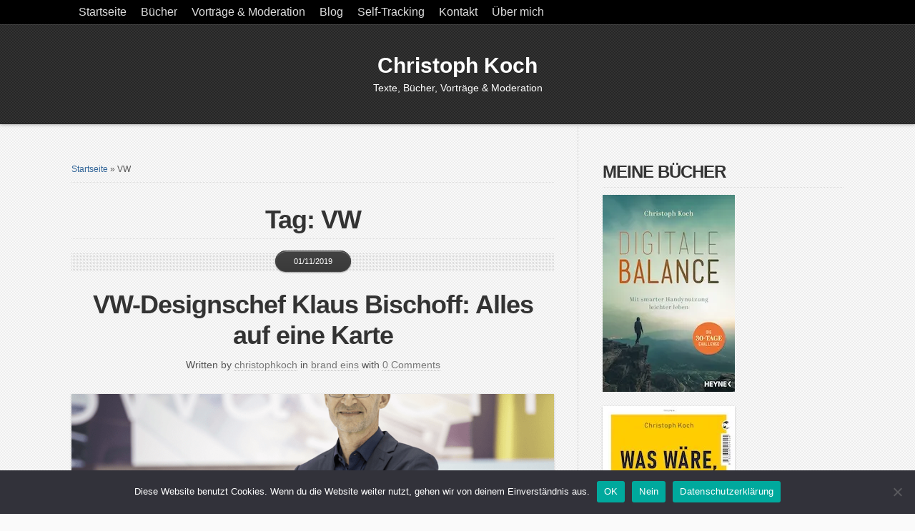

--- FILE ---
content_type: text/html; charset=UTF-8
request_url: https://www.christoph-koch.net/Dossier/vw/
body_size: 57643
content:
<!DOCTYPE html PUBLIC "-//W3C//DTD XHTML 1.0 Transitional//EN" "http://www.w3.org/TR/xhtml1/DTD/xhtml1-transitional.dtd">

<html xmlns="http://www.w3.org/1999/xhtml" lang="de">

<head profile="http://gmpg.org/xfn/11">

<meta http-equiv="X-UA-Compatible" content="IE=edge" />

<meta http-equiv="Content-Type" content="text/html; charset=UTF-8" />

<title>VW Archive &#187; Christoph Koch  : Christoph Koch</title>

<link rel="stylesheet" href="https://www.christoph-koch.net/wp-content/themes/wp-blossom5.7/style.css" type="text/css" media="screen" />

<link rel="stylesheet" href="https://www.christoph-koch.net/wp-content/themes/wp-blossom5.7/style-font.css" type="text/css" media="screen" />

	<!-- Responsive Design Resources -->
	<link rel="stylesheet" href="https://www.christoph-koch.net/wp-content/themes/wp-blossom5.7/style-responsive.css" type="text/css" media="screen" />
	<meta name="viewport" content="width=device-width,initial-scale=1" />

<link rel="pingback" href="https://www.christoph-koch.net/xmlrpc.php" />

<meta name='robots' content='index, follow, max-image-preview:large, max-snippet:-1, max-video-preview:-1' />

	<!-- This site is optimized with the Yoast SEO plugin v26.7 - https://yoast.com/wordpress/plugins/seo/ -->
	<link rel="canonical" href="https://www.christoph-koch.net/Dossier/vw/" />
	<meta property="og:locale" content="de_DE" />
	<meta property="og:type" content="article" />
	<meta property="og:title" content="VW Archive &#187; Christoph Koch" />
	<meta property="og:url" content="https://www.christoph-koch.net/Dossier/vw/" />
	<meta property="og:site_name" content="Christoph Koch" />
	<meta property="og:image" content="https://i0.wp.com/www.christoph-koch.net/blog/wp-content/uploads/2013/08/christoph_koch_logo_700_grau1.jpg?fit=700%2C146&ssl=1" />
	<meta property="og:image:width" content="700" />
	<meta property="og:image:height" content="146" />
	<meta property="og:image:type" content="image/jpeg" />
	<meta name="twitter:card" content="summary_large_image" />
	<script data-jetpack-boost="ignore" type="application/ld+json" class="yoast-schema-graph">{"@context":"https://schema.org","@graph":[{"@type":"CollectionPage","@id":"https://www.christoph-koch.net/Dossier/vw/","url":"https://www.christoph-koch.net/Dossier/vw/","name":"VW Archive &#187; Christoph Koch","isPartOf":{"@id":"https://www.christoph-koch.net/#website"},"primaryImageOfPage":{"@id":"https://www.christoph-koch.net/Dossier/vw/#primaryimage"},"image":{"@id":"https://www.christoph-koch.net/Dossier/vw/#primaryimage"},"thumbnailUrl":"https://i0.wp.com/www.christoph-koch.net/blog/wp-content/uploads/2019/11/volkswagen-klaus-bischoff.png?fit=780%2C523&ssl=1","breadcrumb":{"@id":"https://www.christoph-koch.net/Dossier/vw/#breadcrumb"},"inLanguage":"de"},{"@type":"ImageObject","inLanguage":"de","@id":"https://www.christoph-koch.net/Dossier/vw/#primaryimage","url":"https://i0.wp.com/www.christoph-koch.net/blog/wp-content/uploads/2019/11/volkswagen-klaus-bischoff.png?fit=780%2C523&ssl=1","contentUrl":"https://i0.wp.com/www.christoph-koch.net/blog/wp-content/uploads/2019/11/volkswagen-klaus-bischoff.png?fit=780%2C523&ssl=1","width":780,"height":523},{"@type":"BreadcrumbList","@id":"https://www.christoph-koch.net/Dossier/vw/#breadcrumb","itemListElement":[{"@type":"ListItem","position":1,"name":"Startseite","item":"https://www.christoph-koch.net/"},{"@type":"ListItem","position":2,"name":"VW"}]},{"@type":"WebSite","@id":"https://www.christoph-koch.net/#website","url":"https://www.christoph-koch.net/","name":"Christoph Koch","description":"Texte, Bücher, Vorträge &amp; Moderation","publisher":{"@id":"https://www.christoph-koch.net/#/schema/person/be9d2f12bff233311d80acd7777a6d33"},"potentialAction":[{"@type":"SearchAction","target":{"@type":"EntryPoint","urlTemplate":"https://www.christoph-koch.net/?s={search_term_string}"},"query-input":{"@type":"PropertyValueSpecification","valueRequired":true,"valueName":"search_term_string"}}],"inLanguage":"de"},{"@type":["Person","Organization"],"@id":"https://www.christoph-koch.net/#/schema/person/be9d2f12bff233311d80acd7777a6d33","name":"Christoph Koch","logo":{"@id":"https://www.christoph-koch.net/#/schema/person/image/"},"sameAs":["https://www.christoph-koch.net"]}]}</script>
	<!-- / Yoast SEO plugin. -->


<link rel='dns-prefetch' href='//stats.wp.com' />
<link rel='preconnect' href='//i0.wp.com' />
<link rel='preconnect' href='//c0.wp.com' />
<link rel="alternate" type="application/rss+xml" title="Christoph Koch &raquo; Feed" href="https://www.christoph-koch.net/feed/" />
<link rel="alternate" type="application/rss+xml" title="Christoph Koch &raquo; Kommentar-Feed" href="https://www.christoph-koch.net/comments/feed/" />
<link rel="alternate" type="application/rss+xml" title="Christoph Koch &raquo; VW Schlagwort-Feed" href="https://www.christoph-koch.net/Dossier/vw/feed/" />
<link rel='stylesheet' id='all-css-e1973168d5faa51d4053b6d599816949' href='https://www.christoph-koch.net/wp-content/boost-cache/static/303c609498.min.css' type='text/css' media='all' />
<style id='wp-img-auto-sizes-contain-inline-css'>
img:is([sizes=auto i],[sizes^="auto," i]){contain-intrinsic-size:3000px 1500px}
/*# sourceURL=wp-img-auto-sizes-contain-inline-css */
</style>
<style id='wp-emoji-styles-inline-css'>

	img.wp-smiley, img.emoji {
		display: inline !important;
		border: none !important;
		box-shadow: none !important;
		height: 1em !important;
		width: 1em !important;
		margin: 0 0.07em !important;
		vertical-align: -0.1em !important;
		background: none !important;
		padding: 0 !important;
	}
/*# sourceURL=wp-emoji-styles-inline-css */
</style>
<style id='wp-block-library-inline-css'>
:root{--wp-block-synced-color:#7a00df;--wp-block-synced-color--rgb:122,0,223;--wp-bound-block-color:var(--wp-block-synced-color);--wp-editor-canvas-background:#ddd;--wp-admin-theme-color:#007cba;--wp-admin-theme-color--rgb:0,124,186;--wp-admin-theme-color-darker-10:#006ba1;--wp-admin-theme-color-darker-10--rgb:0,107,160.5;--wp-admin-theme-color-darker-20:#005a87;--wp-admin-theme-color-darker-20--rgb:0,90,135;--wp-admin-border-width-focus:2px}@media (min-resolution:192dpi){:root{--wp-admin-border-width-focus:1.5px}}.wp-element-button{cursor:pointer}:root .has-very-light-gray-background-color{background-color:#eee}:root .has-very-dark-gray-background-color{background-color:#313131}:root .has-very-light-gray-color{color:#eee}:root .has-very-dark-gray-color{color:#313131}:root .has-vivid-green-cyan-to-vivid-cyan-blue-gradient-background{background:linear-gradient(135deg,#00d084,#0693e3)}:root .has-purple-crush-gradient-background{background:linear-gradient(135deg,#34e2e4,#4721fb 50%,#ab1dfe)}:root .has-hazy-dawn-gradient-background{background:linear-gradient(135deg,#faaca8,#dad0ec)}:root .has-subdued-olive-gradient-background{background:linear-gradient(135deg,#fafae1,#67a671)}:root .has-atomic-cream-gradient-background{background:linear-gradient(135deg,#fdd79a,#004a59)}:root .has-nightshade-gradient-background{background:linear-gradient(135deg,#330968,#31cdcf)}:root .has-midnight-gradient-background{background:linear-gradient(135deg,#020381,#2874fc)}:root{--wp--preset--font-size--normal:16px;--wp--preset--font-size--huge:42px}.has-regular-font-size{font-size:1em}.has-larger-font-size{font-size:2.625em}.has-normal-font-size{font-size:var(--wp--preset--font-size--normal)}.has-huge-font-size{font-size:var(--wp--preset--font-size--huge)}.has-text-align-center{text-align:center}.has-text-align-left{text-align:left}.has-text-align-right{text-align:right}.has-fit-text{white-space:nowrap!important}#end-resizable-editor-section{display:none}.aligncenter{clear:both}.items-justified-left{justify-content:flex-start}.items-justified-center{justify-content:center}.items-justified-right{justify-content:flex-end}.items-justified-space-between{justify-content:space-between}.screen-reader-text{border:0;clip-path:inset(50%);height:1px;margin:-1px;overflow:hidden;padding:0;position:absolute;width:1px;word-wrap:normal!important}.screen-reader-text:focus{background-color:#ddd;clip-path:none;color:#444;display:block;font-size:1em;height:auto;left:5px;line-height:normal;padding:15px 23px 14px;text-decoration:none;top:5px;width:auto;z-index:100000}html :where(.has-border-color){border-style:solid}html :where([style*=border-top-color]){border-top-style:solid}html :where([style*=border-right-color]){border-right-style:solid}html :where([style*=border-bottom-color]){border-bottom-style:solid}html :where([style*=border-left-color]){border-left-style:solid}html :where([style*=border-width]){border-style:solid}html :where([style*=border-top-width]){border-top-style:solid}html :where([style*=border-right-width]){border-right-style:solid}html :where([style*=border-bottom-width]){border-bottom-style:solid}html :where([style*=border-left-width]){border-left-style:solid}html :where(img[class*=wp-image-]){height:auto;max-width:100%}:where(figure){margin:0 0 1em}html :where(.is-position-sticky){--wp-admin--admin-bar--position-offset:var(--wp-admin--admin-bar--height,0px)}@media screen and (max-width:600px){html :where(.is-position-sticky){--wp-admin--admin-bar--position-offset:0px}}

/*# sourceURL=wp-block-library-inline-css */
</style><style id='wp-block-heading-inline-css'>
h1:where(.wp-block-heading).has-background,h2:where(.wp-block-heading).has-background,h3:where(.wp-block-heading).has-background,h4:where(.wp-block-heading).has-background,h5:where(.wp-block-heading).has-background,h6:where(.wp-block-heading).has-background{padding:1.25em 2.375em}h1.has-text-align-left[style*=writing-mode]:where([style*=vertical-lr]),h1.has-text-align-right[style*=writing-mode]:where([style*=vertical-rl]),h2.has-text-align-left[style*=writing-mode]:where([style*=vertical-lr]),h2.has-text-align-right[style*=writing-mode]:where([style*=vertical-rl]),h3.has-text-align-left[style*=writing-mode]:where([style*=vertical-lr]),h3.has-text-align-right[style*=writing-mode]:where([style*=vertical-rl]),h4.has-text-align-left[style*=writing-mode]:where([style*=vertical-lr]),h4.has-text-align-right[style*=writing-mode]:where([style*=vertical-rl]),h5.has-text-align-left[style*=writing-mode]:where([style*=vertical-lr]),h5.has-text-align-right[style*=writing-mode]:where([style*=vertical-rl]),h6.has-text-align-left[style*=writing-mode]:where([style*=vertical-lr]),h6.has-text-align-right[style*=writing-mode]:where([style*=vertical-rl]){rotate:180deg}
/*# sourceURL=https://www.christoph-koch.net/wp-includes/blocks/heading/style.min.css */
</style>
<style id='wp-block-paragraph-inline-css'>
.is-small-text{font-size:.875em}.is-regular-text{font-size:1em}.is-large-text{font-size:2.25em}.is-larger-text{font-size:3em}.has-drop-cap:not(:focus):first-letter{float:left;font-size:8.4em;font-style:normal;font-weight:100;line-height:.68;margin:.05em .1em 0 0;text-transform:uppercase}body.rtl .has-drop-cap:not(:focus):first-letter{float:none;margin-left:.1em}p.has-drop-cap.has-background{overflow:hidden}:root :where(p.has-background){padding:1.25em 2.375em}:where(p.has-text-color:not(.has-link-color)) a{color:inherit}p.has-text-align-left[style*="writing-mode:vertical-lr"],p.has-text-align-right[style*="writing-mode:vertical-rl"]{rotate:180deg}
/*# sourceURL=https://www.christoph-koch.net/wp-includes/blocks/paragraph/style.min.css */
</style>
<style id='global-styles-inline-css'>
:root{--wp--preset--aspect-ratio--square: 1;--wp--preset--aspect-ratio--4-3: 4/3;--wp--preset--aspect-ratio--3-4: 3/4;--wp--preset--aspect-ratio--3-2: 3/2;--wp--preset--aspect-ratio--2-3: 2/3;--wp--preset--aspect-ratio--16-9: 16/9;--wp--preset--aspect-ratio--9-16: 9/16;--wp--preset--color--black: #000000;--wp--preset--color--cyan-bluish-gray: #abb8c3;--wp--preset--color--white: #ffffff;--wp--preset--color--pale-pink: #f78da7;--wp--preset--color--vivid-red: #cf2e2e;--wp--preset--color--luminous-vivid-orange: #ff6900;--wp--preset--color--luminous-vivid-amber: #fcb900;--wp--preset--color--light-green-cyan: #7bdcb5;--wp--preset--color--vivid-green-cyan: #00d084;--wp--preset--color--pale-cyan-blue: #8ed1fc;--wp--preset--color--vivid-cyan-blue: #0693e3;--wp--preset--color--vivid-purple: #9b51e0;--wp--preset--gradient--vivid-cyan-blue-to-vivid-purple: linear-gradient(135deg,rgb(6,147,227) 0%,rgb(155,81,224) 100%);--wp--preset--gradient--light-green-cyan-to-vivid-green-cyan: linear-gradient(135deg,rgb(122,220,180) 0%,rgb(0,208,130) 100%);--wp--preset--gradient--luminous-vivid-amber-to-luminous-vivid-orange: linear-gradient(135deg,rgb(252,185,0) 0%,rgb(255,105,0) 100%);--wp--preset--gradient--luminous-vivid-orange-to-vivid-red: linear-gradient(135deg,rgb(255,105,0) 0%,rgb(207,46,46) 100%);--wp--preset--gradient--very-light-gray-to-cyan-bluish-gray: linear-gradient(135deg,rgb(238,238,238) 0%,rgb(169,184,195) 100%);--wp--preset--gradient--cool-to-warm-spectrum: linear-gradient(135deg,rgb(74,234,220) 0%,rgb(151,120,209) 20%,rgb(207,42,186) 40%,rgb(238,44,130) 60%,rgb(251,105,98) 80%,rgb(254,248,76) 100%);--wp--preset--gradient--blush-light-purple: linear-gradient(135deg,rgb(255,206,236) 0%,rgb(152,150,240) 100%);--wp--preset--gradient--blush-bordeaux: linear-gradient(135deg,rgb(254,205,165) 0%,rgb(254,45,45) 50%,rgb(107,0,62) 100%);--wp--preset--gradient--luminous-dusk: linear-gradient(135deg,rgb(255,203,112) 0%,rgb(199,81,192) 50%,rgb(65,88,208) 100%);--wp--preset--gradient--pale-ocean: linear-gradient(135deg,rgb(255,245,203) 0%,rgb(182,227,212) 50%,rgb(51,167,181) 100%);--wp--preset--gradient--electric-grass: linear-gradient(135deg,rgb(202,248,128) 0%,rgb(113,206,126) 100%);--wp--preset--gradient--midnight: linear-gradient(135deg,rgb(2,3,129) 0%,rgb(40,116,252) 100%);--wp--preset--font-size--small: 13px;--wp--preset--font-size--medium: 20px;--wp--preset--font-size--large: 36px;--wp--preset--font-size--x-large: 42px;--wp--preset--spacing--20: 0.44rem;--wp--preset--spacing--30: 0.67rem;--wp--preset--spacing--40: 1rem;--wp--preset--spacing--50: 1.5rem;--wp--preset--spacing--60: 2.25rem;--wp--preset--spacing--70: 3.38rem;--wp--preset--spacing--80: 5.06rem;--wp--preset--shadow--natural: 6px 6px 9px rgba(0, 0, 0, 0.2);--wp--preset--shadow--deep: 12px 12px 50px rgba(0, 0, 0, 0.4);--wp--preset--shadow--sharp: 6px 6px 0px rgba(0, 0, 0, 0.2);--wp--preset--shadow--outlined: 6px 6px 0px -3px rgb(255, 255, 255), 6px 6px rgb(0, 0, 0);--wp--preset--shadow--crisp: 6px 6px 0px rgb(0, 0, 0);}:where(.is-layout-flex){gap: 0.5em;}:where(.is-layout-grid){gap: 0.5em;}body .is-layout-flex{display: flex;}.is-layout-flex{flex-wrap: wrap;align-items: center;}.is-layout-flex > :is(*, div){margin: 0;}body .is-layout-grid{display: grid;}.is-layout-grid > :is(*, div){margin: 0;}:where(.wp-block-columns.is-layout-flex){gap: 2em;}:where(.wp-block-columns.is-layout-grid){gap: 2em;}:where(.wp-block-post-template.is-layout-flex){gap: 1.25em;}:where(.wp-block-post-template.is-layout-grid){gap: 1.25em;}.has-black-color{color: var(--wp--preset--color--black) !important;}.has-cyan-bluish-gray-color{color: var(--wp--preset--color--cyan-bluish-gray) !important;}.has-white-color{color: var(--wp--preset--color--white) !important;}.has-pale-pink-color{color: var(--wp--preset--color--pale-pink) !important;}.has-vivid-red-color{color: var(--wp--preset--color--vivid-red) !important;}.has-luminous-vivid-orange-color{color: var(--wp--preset--color--luminous-vivid-orange) !important;}.has-luminous-vivid-amber-color{color: var(--wp--preset--color--luminous-vivid-amber) !important;}.has-light-green-cyan-color{color: var(--wp--preset--color--light-green-cyan) !important;}.has-vivid-green-cyan-color{color: var(--wp--preset--color--vivid-green-cyan) !important;}.has-pale-cyan-blue-color{color: var(--wp--preset--color--pale-cyan-blue) !important;}.has-vivid-cyan-blue-color{color: var(--wp--preset--color--vivid-cyan-blue) !important;}.has-vivid-purple-color{color: var(--wp--preset--color--vivid-purple) !important;}.has-black-background-color{background-color: var(--wp--preset--color--black) !important;}.has-cyan-bluish-gray-background-color{background-color: var(--wp--preset--color--cyan-bluish-gray) !important;}.has-white-background-color{background-color: var(--wp--preset--color--white) !important;}.has-pale-pink-background-color{background-color: var(--wp--preset--color--pale-pink) !important;}.has-vivid-red-background-color{background-color: var(--wp--preset--color--vivid-red) !important;}.has-luminous-vivid-orange-background-color{background-color: var(--wp--preset--color--luminous-vivid-orange) !important;}.has-luminous-vivid-amber-background-color{background-color: var(--wp--preset--color--luminous-vivid-amber) !important;}.has-light-green-cyan-background-color{background-color: var(--wp--preset--color--light-green-cyan) !important;}.has-vivid-green-cyan-background-color{background-color: var(--wp--preset--color--vivid-green-cyan) !important;}.has-pale-cyan-blue-background-color{background-color: var(--wp--preset--color--pale-cyan-blue) !important;}.has-vivid-cyan-blue-background-color{background-color: var(--wp--preset--color--vivid-cyan-blue) !important;}.has-vivid-purple-background-color{background-color: var(--wp--preset--color--vivid-purple) !important;}.has-black-border-color{border-color: var(--wp--preset--color--black) !important;}.has-cyan-bluish-gray-border-color{border-color: var(--wp--preset--color--cyan-bluish-gray) !important;}.has-white-border-color{border-color: var(--wp--preset--color--white) !important;}.has-pale-pink-border-color{border-color: var(--wp--preset--color--pale-pink) !important;}.has-vivid-red-border-color{border-color: var(--wp--preset--color--vivid-red) !important;}.has-luminous-vivid-orange-border-color{border-color: var(--wp--preset--color--luminous-vivid-orange) !important;}.has-luminous-vivid-amber-border-color{border-color: var(--wp--preset--color--luminous-vivid-amber) !important;}.has-light-green-cyan-border-color{border-color: var(--wp--preset--color--light-green-cyan) !important;}.has-vivid-green-cyan-border-color{border-color: var(--wp--preset--color--vivid-green-cyan) !important;}.has-pale-cyan-blue-border-color{border-color: var(--wp--preset--color--pale-cyan-blue) !important;}.has-vivid-cyan-blue-border-color{border-color: var(--wp--preset--color--vivid-cyan-blue) !important;}.has-vivid-purple-border-color{border-color: var(--wp--preset--color--vivid-purple) !important;}.has-vivid-cyan-blue-to-vivid-purple-gradient-background{background: var(--wp--preset--gradient--vivid-cyan-blue-to-vivid-purple) !important;}.has-light-green-cyan-to-vivid-green-cyan-gradient-background{background: var(--wp--preset--gradient--light-green-cyan-to-vivid-green-cyan) !important;}.has-luminous-vivid-amber-to-luminous-vivid-orange-gradient-background{background: var(--wp--preset--gradient--luminous-vivid-amber-to-luminous-vivid-orange) !important;}.has-luminous-vivid-orange-to-vivid-red-gradient-background{background: var(--wp--preset--gradient--luminous-vivid-orange-to-vivid-red) !important;}.has-very-light-gray-to-cyan-bluish-gray-gradient-background{background: var(--wp--preset--gradient--very-light-gray-to-cyan-bluish-gray) !important;}.has-cool-to-warm-spectrum-gradient-background{background: var(--wp--preset--gradient--cool-to-warm-spectrum) !important;}.has-blush-light-purple-gradient-background{background: var(--wp--preset--gradient--blush-light-purple) !important;}.has-blush-bordeaux-gradient-background{background: var(--wp--preset--gradient--blush-bordeaux) !important;}.has-luminous-dusk-gradient-background{background: var(--wp--preset--gradient--luminous-dusk) !important;}.has-pale-ocean-gradient-background{background: var(--wp--preset--gradient--pale-ocean) !important;}.has-electric-grass-gradient-background{background: var(--wp--preset--gradient--electric-grass) !important;}.has-midnight-gradient-background{background: var(--wp--preset--gradient--midnight) !important;}.has-small-font-size{font-size: var(--wp--preset--font-size--small) !important;}.has-medium-font-size{font-size: var(--wp--preset--font-size--medium) !important;}.has-large-font-size{font-size: var(--wp--preset--font-size--large) !important;}.has-x-large-font-size{font-size: var(--wp--preset--font-size--x-large) !important;}
/*# sourceURL=global-styles-inline-css */
</style>

<style id='classic-theme-styles-inline-css'>
/*! This file is auto-generated */
.wp-block-button__link{color:#fff;background-color:#32373c;border-radius:9999px;box-shadow:none;text-decoration:none;padding:calc(.667em + 2px) calc(1.333em + 2px);font-size:1.125em}.wp-block-file__button{background:#32373c;color:#fff;text-decoration:none}
/*# sourceURL=/wp-includes/css/classic-themes.min.css */
</style>




<link rel="https://api.w.org/" href="https://www.christoph-koch.net/wp-json/" /><link rel="alternate" title="JSON" type="application/json" href="https://www.christoph-koch.net/wp-json/wp/v2/tags/4923" /><link rel="EditURI" type="application/rsd+xml" title="RSD" href="https://www.christoph-koch.net/xmlrpc.php?rsd" />
	<style>img#wpstats{display:none}</style>
		
<!-- Alternate Stylesheet -->
<link href="https://www.christoph-koch.net/wp-content/themes/wp-blossom5.7/styles/default.css" rel="stylesheet" type="text/css" />

<!-- Custom Styles from Theme Setting Page -->
<style type="text/css">
body {font-family:Helvetica,Arial,sans-serif;}
h1,h2,h3,h4,h5,h6,h7,#sitetitle .title {font-family:Helvetica,Arial,sans-serif;font-weight:bold;}
h1,h2,h3,h4,h5,h6,h7,#sitetitle .title {font-weight:bold;}
#sitetitle,#sitetitle .title {text-align:center;}
#sitetitle .title {font-size:200;font-weight:bold;font-family:Arial,Helvetica,sans-serif;}
#topnav,#topnav ul ul a {font-size:12pt;font-weight:normal;}
</style>

<!-- Styles from custom.css -->
<link href="https://www.christoph-koch.net/wp-content/themes/wp-blossom5.7/custom.css" rel="stylesheet" type="text/css" />

	<!-- MobileMenu JS -->
	

	<!-- Media Queries Script for IE8 and Older -->
	<!--[if lt IE 9]>
		<script data-jetpack-boost="ignore" type="text/javascript" src="https://css3-mediaqueries-js.googlecode.com/svn/trunk/css3-mediaqueries.js"></script>
	<![endif]-->


<style id='jetpack-block-subscriptions-inline-css'>
.is-style-compact .is-not-subscriber .wp-block-button__link,.is-style-compact .is-not-subscriber .wp-block-jetpack-subscriptions__button{border-end-start-radius:0!important;border-start-start-radius:0!important;margin-inline-start:0!important}.is-style-compact .is-not-subscriber .components-text-control__input,.is-style-compact .is-not-subscriber p#subscribe-email input[type=email]{border-end-end-radius:0!important;border-start-end-radius:0!important}.is-style-compact:not(.wp-block-jetpack-subscriptions__use-newline) .components-text-control__input{border-inline-end-width:0!important}.wp-block-jetpack-subscriptions.wp-block-jetpack-subscriptions__supports-newline .wp-block-jetpack-subscriptions__form-container{display:flex;flex-direction:column}.wp-block-jetpack-subscriptions.wp-block-jetpack-subscriptions__supports-newline:not(.wp-block-jetpack-subscriptions__use-newline) .is-not-subscriber .wp-block-jetpack-subscriptions__form-elements{align-items:flex-start;display:flex}.wp-block-jetpack-subscriptions.wp-block-jetpack-subscriptions__supports-newline:not(.wp-block-jetpack-subscriptions__use-newline) p#subscribe-submit{display:flex;justify-content:center}.wp-block-jetpack-subscriptions.wp-block-jetpack-subscriptions__supports-newline .wp-block-jetpack-subscriptions__form .wp-block-jetpack-subscriptions__button,.wp-block-jetpack-subscriptions.wp-block-jetpack-subscriptions__supports-newline .wp-block-jetpack-subscriptions__form .wp-block-jetpack-subscriptions__textfield .components-text-control__input,.wp-block-jetpack-subscriptions.wp-block-jetpack-subscriptions__supports-newline .wp-block-jetpack-subscriptions__form button,.wp-block-jetpack-subscriptions.wp-block-jetpack-subscriptions__supports-newline .wp-block-jetpack-subscriptions__form input[type=email],.wp-block-jetpack-subscriptions.wp-block-jetpack-subscriptions__supports-newline form .wp-block-jetpack-subscriptions__button,.wp-block-jetpack-subscriptions.wp-block-jetpack-subscriptions__supports-newline form .wp-block-jetpack-subscriptions__textfield .components-text-control__input,.wp-block-jetpack-subscriptions.wp-block-jetpack-subscriptions__supports-newline form button,.wp-block-jetpack-subscriptions.wp-block-jetpack-subscriptions__supports-newline form input[type=email]{box-sizing:border-box;cursor:pointer;line-height:1.3;min-width:auto!important;white-space:nowrap!important}.wp-block-jetpack-subscriptions.wp-block-jetpack-subscriptions__supports-newline .wp-block-jetpack-subscriptions__form input[type=email]::placeholder,.wp-block-jetpack-subscriptions.wp-block-jetpack-subscriptions__supports-newline .wp-block-jetpack-subscriptions__form input[type=email]:disabled,.wp-block-jetpack-subscriptions.wp-block-jetpack-subscriptions__supports-newline form input[type=email]::placeholder,.wp-block-jetpack-subscriptions.wp-block-jetpack-subscriptions__supports-newline form input[type=email]:disabled{color:currentColor;opacity:.5}.wp-block-jetpack-subscriptions.wp-block-jetpack-subscriptions__supports-newline .wp-block-jetpack-subscriptions__form .wp-block-jetpack-subscriptions__button,.wp-block-jetpack-subscriptions.wp-block-jetpack-subscriptions__supports-newline .wp-block-jetpack-subscriptions__form button,.wp-block-jetpack-subscriptions.wp-block-jetpack-subscriptions__supports-newline form .wp-block-jetpack-subscriptions__button,.wp-block-jetpack-subscriptions.wp-block-jetpack-subscriptions__supports-newline form button{border-color:#0000;border-style:solid}.wp-block-jetpack-subscriptions.wp-block-jetpack-subscriptions__supports-newline .wp-block-jetpack-subscriptions__form .wp-block-jetpack-subscriptions__textfield,.wp-block-jetpack-subscriptions.wp-block-jetpack-subscriptions__supports-newline .wp-block-jetpack-subscriptions__form p#subscribe-email,.wp-block-jetpack-subscriptions.wp-block-jetpack-subscriptions__supports-newline form .wp-block-jetpack-subscriptions__textfield,.wp-block-jetpack-subscriptions.wp-block-jetpack-subscriptions__supports-newline form p#subscribe-email{background:#0000;flex-grow:1}.wp-block-jetpack-subscriptions.wp-block-jetpack-subscriptions__supports-newline .wp-block-jetpack-subscriptions__form .wp-block-jetpack-subscriptions__textfield .components-base-control__field,.wp-block-jetpack-subscriptions.wp-block-jetpack-subscriptions__supports-newline .wp-block-jetpack-subscriptions__form .wp-block-jetpack-subscriptions__textfield .components-text-control__input,.wp-block-jetpack-subscriptions.wp-block-jetpack-subscriptions__supports-newline .wp-block-jetpack-subscriptions__form .wp-block-jetpack-subscriptions__textfield input[type=email],.wp-block-jetpack-subscriptions.wp-block-jetpack-subscriptions__supports-newline .wp-block-jetpack-subscriptions__form p#subscribe-email .components-base-control__field,.wp-block-jetpack-subscriptions.wp-block-jetpack-subscriptions__supports-newline .wp-block-jetpack-subscriptions__form p#subscribe-email .components-text-control__input,.wp-block-jetpack-subscriptions.wp-block-jetpack-subscriptions__supports-newline .wp-block-jetpack-subscriptions__form p#subscribe-email input[type=email],.wp-block-jetpack-subscriptions.wp-block-jetpack-subscriptions__supports-newline form .wp-block-jetpack-subscriptions__textfield .components-base-control__field,.wp-block-jetpack-subscriptions.wp-block-jetpack-subscriptions__supports-newline form .wp-block-jetpack-subscriptions__textfield .components-text-control__input,.wp-block-jetpack-subscriptions.wp-block-jetpack-subscriptions__supports-newline form .wp-block-jetpack-subscriptions__textfield input[type=email],.wp-block-jetpack-subscriptions.wp-block-jetpack-subscriptions__supports-newline form p#subscribe-email .components-base-control__field,.wp-block-jetpack-subscriptions.wp-block-jetpack-subscriptions__supports-newline form p#subscribe-email .components-text-control__input,.wp-block-jetpack-subscriptions.wp-block-jetpack-subscriptions__supports-newline form p#subscribe-email input[type=email]{height:auto;margin:0;width:100%}.wp-block-jetpack-subscriptions.wp-block-jetpack-subscriptions__supports-newline .wp-block-jetpack-subscriptions__form p#subscribe-email,.wp-block-jetpack-subscriptions.wp-block-jetpack-subscriptions__supports-newline .wp-block-jetpack-subscriptions__form p#subscribe-submit,.wp-block-jetpack-subscriptions.wp-block-jetpack-subscriptions__supports-newline form p#subscribe-email,.wp-block-jetpack-subscriptions.wp-block-jetpack-subscriptions__supports-newline form p#subscribe-submit{line-height:0;margin:0;padding:0}.wp-block-jetpack-subscriptions.wp-block-jetpack-subscriptions__supports-newline.wp-block-jetpack-subscriptions__show-subs .wp-block-jetpack-subscriptions__subscount{font-size:16px;margin:8px 0;text-align:end}.wp-block-jetpack-subscriptions.wp-block-jetpack-subscriptions__supports-newline.wp-block-jetpack-subscriptions__use-newline .wp-block-jetpack-subscriptions__form-elements{display:block}.wp-block-jetpack-subscriptions.wp-block-jetpack-subscriptions__supports-newline.wp-block-jetpack-subscriptions__use-newline .wp-block-jetpack-subscriptions__button,.wp-block-jetpack-subscriptions.wp-block-jetpack-subscriptions__supports-newline.wp-block-jetpack-subscriptions__use-newline button{display:inline-block;max-width:100%}.wp-block-jetpack-subscriptions.wp-block-jetpack-subscriptions__supports-newline.wp-block-jetpack-subscriptions__use-newline .wp-block-jetpack-subscriptions__subscount{text-align:start}#subscribe-submit.is-link{text-align:center;width:auto!important}#subscribe-submit.is-link a{margin-left:0!important;margin-top:0!important;width:auto!important}@keyframes jetpack-memberships_button__spinner-animation{to{transform:rotate(1turn)}}.jetpack-memberships-spinner{display:none;height:1em;margin:0 0 0 5px;width:1em}.jetpack-memberships-spinner svg{height:100%;margin-bottom:-2px;width:100%}.jetpack-memberships-spinner-rotating{animation:jetpack-memberships_button__spinner-animation .75s linear infinite;transform-origin:center}.is-loading .jetpack-memberships-spinner{display:inline-block}body.jetpack-memberships-modal-open{overflow:hidden}dialog.jetpack-memberships-modal{opacity:1}dialog.jetpack-memberships-modal,dialog.jetpack-memberships-modal iframe{background:#0000;border:0;bottom:0;box-shadow:none;height:100%;left:0;margin:0;padding:0;position:fixed;right:0;top:0;width:100%}dialog.jetpack-memberships-modal::backdrop{background-color:#000;opacity:.7;transition:opacity .2s ease-out}dialog.jetpack-memberships-modal.is-loading,dialog.jetpack-memberships-modal.is-loading::backdrop{opacity:0}
/*# sourceURL=https://www.christoph-koch.net/wp-content/plugins/jetpack/_inc/blocks/subscriptions/view.css?minify=false */
</style>
</head>

<body data-rsssl=1 class="archive tag tag-vw tag-4923 wp-theme-wp-blossom57 cookies-not-set c-sw">

<div id="outer-wrap">

			<div id="topnav">
			<div class="limit">
				<ul class="nav clearfix">
					<li id="menu-item-12671" class="menu-item menu-item-type-custom menu-item-object-custom menu-item-home menu-item-12671"><a href="https://www.christoph-koch.net">Startseite</a></li>
<li id="menu-item-12675" class="menu-item menu-item-type-post_type menu-item-object-page menu-item-has-children menu-item-12675"><a href="https://www.christoph-koch.net/bucher/">Bücher</a>
<ul class="sub-menu">
	<li id="menu-item-14389" class="menu-item menu-item-type-post_type menu-item-object-page menu-item-14389"><a href="https://www.christoph-koch.net/bucher/digitale-balance/">Digitale Balance</a></li>
	<li id="menu-item-14436" class="menu-item menu-item-type-post_type menu-item-object-page menu-item-14436"><a href="https://www.christoph-koch.net/bucher/was-waere-wenn/">Was wäre, wenn …?</a></li>
	<li id="menu-item-12683" class="menu-item menu-item-type-post_type menu-item-object-page menu-item-12683"><a href="https://www.christoph-koch.net/bucher/ich-bin-dann-mal-offline-leben-ohne-internet/">Ich bin dann mal offline</a></li>
	<li id="menu-item-12676" class="menu-item menu-item-type-post_type menu-item-object-page menu-item-12676"><a href="https://www.christoph-koch.net/bucher/die-vermessung-meiner-welt/">Die Vermessung meiner Welt</a></li>
	<li id="menu-item-12933" class="menu-item menu-item-type-post_type menu-item-object-page menu-item-12933"><a href="https://www.christoph-koch.net/bucher/your-home-is-my-castle/">Your Home Is My Castle</a></li>
	<li id="menu-item-12680" class="menu-item menu-item-type-post_type menu-item-object-page menu-item-12680"><a href="https://www.christoph-koch.net/bucher/sternhagelglucklich/">Sternhagelglücklich</a></li>
</ul>
</li>
<li id="menu-item-12679" class="menu-item menu-item-type-post_type menu-item-object-page menu-item-12679"><a href="https://www.christoph-koch.net/vortraege/">Vorträge &#038; Moderation</a></li>
<li id="menu-item-12677" class="menu-item menu-item-type-post_type menu-item-object-page menu-item-12677"><a href="https://www.christoph-koch.net/leblog/">Blog</a></li>
<li id="menu-item-12674" class="menu-item menu-item-type-post_type menu-item-object-page menu-item-12674"><a href="https://www.christoph-koch.net/self-tracking/">Self-Tracking</a></li>
<li id="menu-item-12681" class="menu-item menu-item-type-post_type menu-item-object-page menu-item-12681"><a href="https://www.christoph-koch.net/kontakt/">Kontakt</a></li>
<li id="menu-item-12672" class="menu-item menu-item-type-post_type menu-item-object-page menu-item-has-children menu-item-12672"><a href="https://www.christoph-koch.net/about-2/">Über mich</a>
<ul class="sub-menu">
	<li id="menu-item-12673" class="menu-item menu-item-type-post_type menu-item-object-page menu-item-12673"><a href="https://www.christoph-koch.net/about-2/">Impressum</a></li>
</ul>
</li>
				</ul>
			</div>
		</div>
	

	<div id="header" class="clearfix">

		<div class="limit clearfix">

			<div id="head-content" class="clearfix">
									<div id="sitetitle">
						<div class="title"><a href="https://www.christoph-koch.net">Christoph Koch</a></div> 
						<div class="description">Texte, Bücher, Vorträge &amp; Moderation</div>
					</div>
											</div>

			
		</div>

	</div>


	<div id="wrap">

		


		<div id="page" class="clearfix">

			<div class="page-border clearfix">


				<div id="contentleft" class="clearfix">

	
					<div id="content" class="clearfix">



						<p id="breadcrumbs"><span><span><a href="https://www.christoph-koch.net/">Startseite</a></span> » <span class="breadcrumb_last" aria-current="page">VW</span></span></p>
						<div>
	</div>

													<h1 class="archive-title">Tag: VW</h1>
						
													
				<div class="post-13563 post type-post status-publish format-standard has-post-thumbnail hentry category-brand-eins tag-akku tag-batterie tag-bmw tag-brandeins tag-china tag-design tag-designer tag-dieselgate tag-dieselskandal tag-display tag-don-dahlmann tag-e-auto tag-elektro tag-elektroauto tag-elektromobilitaet tag-entscheidung tag-id3 tag-klaus-bischoff tag-konkurrenz tag-krise tag-marke tag-merkel tag-skandal tag-smartphone tag-tesla tag-volkswagen tag-vw tag-wettbewerb tag-wirtschaft" id="post-main-13563">

					<div class="entry clearfix">

						<div class="post-header">
							<h2 class="post-title"><a href="https://www.christoph-koch.net/2019/11/01/vw-designschef-klaus-bischoff-alles-auf-eine-karte/" rel="bookmark" title="Permanent Link to VW-Designschef Klaus Bischoff: Alles auf eine Karte">VW-Designschef Klaus Bischoff: Alles auf eine Karte</a></h2>
							<div class="meta">

	<span class="meta-author">
		<span class="meta-bullet">
			Written by		</span>
		<span class="meta-inner">
			<a href="https://www.christoph-koch.net/author/admin/" title="Beiträge von christophkoch" rel="author">christophkoch</a>		</span>
	</span>

	<span class="meta-date">
		<span class="meta-bullet">
			on		</span>
		<span class="meta-inner">
			01/11/2019		</span>
	</span>

			<span class="meta-cats">
			<span class="meta-bullet">
				in			</span>
			<span class="meta-inner">
				<a href="https://www.christoph-koch.net/category/brand-eins/" rel="category tag">brand eins</a>			</span>
		</span>
	
			<span class="meta-comments">
			 <span class="meta-bullet">
				with			</span>
			<span class="meta-inner">
				<a href="https://www.christoph-koch.net/2019/11/01/vw-designschef-klaus-bischoff-alles-auf-eine-karte/#respond" rel="bookmark" title="Comments for VW-Designschef Klaus Bischoff: Alles auf eine Karte">0 Comments</a>
			</span>
		</span>
	 

</div>
						</div>

													<a href="https://www.christoph-koch.net/2019/11/01/vw-designschef-klaus-bischoff-alles-auf-eine-karte/" rel="bookmark" title="Permanent Link to VW-Designschef Klaus Bischoff: Alles auf eine Karte">		<img class="thumbnail wide" src="//i0.wp.com/www.christoph-koch.net/blog/wp-content/uploads/2019/11/volkswagen-klaus-bischoff.png?resize=675%2C240&ssl=1" alt="VW-Designschef Klaus Bischoff: Alles auf eine Karte" title="VW-Designschef Klaus Bischoff: Alles auf eine Karte" />
	</a>
						
						<div class="my-excerpt">
									<div class="my-excerpt"><p>Volkswagen setzt voll auf E-Mobilität und einen neuen Look. Ein Besuch bei Chefdesigner Klaus Bischoff und seinem wichtigsten Projekt. Das Logo ist das visuelle Konzentrat einer Marke. Wie fundamental die Veränderung ist, die sich Volkswagen (VW) selbst verordnet hat, wird klar, wenn man nach etlichen Sicherheitskontrollen, Verschwiegenheitserklärungen und mit abgeklebter Smartphone-Kamera das neue Logo anschauen [&hellip;]</p>
</div>
		<p class="readmore"><a class="more-link" href="https://www.christoph-koch.net/2019/11/01/vw-designschef-klaus-bischoff-alles-auf-eine-karte/" rel="nofollow" title="Permanent Link to VW-Designschef Klaus Bischoff: Alles auf eine Karte">Continue Reading</a></p>
							</div>

						<div style="clear:both;"></div>

					</div>

				</div>


				<div class="navigation clearfix">
				</div>						
					</div> <!-- End #content div -->

					
					<div style="clear:both;margin-bottom:20px;"></div>


				</div> <!-- End #contentleft div -->


		<div id="contentright">

						<div id="sidebar" class="clearfix">
				<div id="text-2" class="widget widget_text"><div class="widget-wrap"><h3 class="widgettitle"><span>MEINE BÜCHER</span></h3>			<div class="textwidget"><p><a href="https://www.christoph-koch.net/bucher/digitale-balance/"><img loading="lazy" decoding="async" data-recalc-dims="1" class="size-full wp-image-14407" src="https://i0.wp.com/www.christoph-koch.net/blog/wp-content/uploads/2021/02/Koch_Digitale_Balance_185-pix-breit.jpg?resize=185%2C276&#038;ssl=1" alt="" width="185" height="276" srcset="https://i0.wp.com/www.christoph-koch.net/blog/wp-content/uploads/2021/02/Koch_Digitale_Balance_185-pix-breit.jpg?w=185&amp;ssl=1 185w, https://i0.wp.com/www.christoph-koch.net/blog/wp-content/uploads/2021/02/Koch_Digitale_Balance_185-pix-breit.jpg?resize=101%2C150&amp;ssl=1 101w" sizes="auto, (max-width: 185px) 100vw, 185px" /></a></p>
<p><a href="https://www.buchboxberlin.de/shop/item/9783608504934/was-ware-wenn-von-christoph-koch-paperback"><img loading="lazy" decoding="async" data-recalc-dims="1" class="alignleft size-full wp-image-14408" src="https://i0.wp.com/www.christoph-koch.net/blog/wp-content/uploads/2021/02/Cover-Was-waere-wenn-185-pix-breit.jpg?resize=185%2C299&#038;ssl=1" alt="" width="185" height="299" srcset="https://i0.wp.com/www.christoph-koch.net/blog/wp-content/uploads/2021/02/Cover-Was-waere-wenn-185-pix-breit.jpg?w=185&amp;ssl=1 185w, https://i0.wp.com/www.christoph-koch.net/blog/wp-content/uploads/2021/02/Cover-Was-waere-wenn-185-pix-breit.jpg?resize=93%2C150&amp;ssl=1 93w" sizes="auto, (max-width: 185px) 100vw, 185px" /></a></p>
<p><a href="https://amzn.to/2rGVIlL"><img loading="lazy" decoding="async" data-recalc-dims="1" class="alignleft size-full wp-image-13189" src="https://i0.wp.com/www.christoph-koch.net/blog/wp-content/uploads/2018/05/meine-buecher-offline-cover-1.jpg?resize=180%2C280" alt="" width="180" height="280" srcset="https://i0.wp.com/www.christoph-koch.net/blog/wp-content/uploads/2018/05/meine-buecher-offline-cover-1.jpg?w=180&amp;ssl=1 180w, https://i0.wp.com/www.christoph-koch.net/blog/wp-content/uploads/2018/05/meine-buecher-offline-cover-1.jpg?resize=96%2C150&amp;ssl=1 96w" sizes="auto, (max-width: 180px) 100vw, 180px" /></a><a href="https://amzn.to/2jVEywD"><img loading="lazy" decoding="async" data-recalc-dims="1" class="alignleft size-full wp-image-13186" src="https://i0.wp.com/www.christoph-koch.net/blog/wp-content/uploads/2018/05/meine-buecher-vermessung-cover.png?resize=180%2C289" alt="" width="180" height="289" srcset="https://i0.wp.com/www.christoph-koch.net/blog/wp-content/uploads/2018/05/meine-buecher-vermessung-cover.png?w=180&amp;ssl=1 180w, https://i0.wp.com/www.christoph-koch.net/blog/wp-content/uploads/2018/05/meine-buecher-vermessung-cover.png?resize=93%2C150&amp;ssl=1 93w" sizes="auto, (max-width: 180px) 100vw, 180px" /></a></p>
<p>&nbsp;</p>
</div>
		</div></div><div id="search-2" class="widget widget_search"><div class="widget-wrap"><h3 class="widgettitle"><span>SUCHE</span></h3><form id="searchform" method="get" action="https://www.christoph-koch.net/" ><input type="text" value="Enter Search Terms" onfocus="if (this.value == 'Enter Search Terms') {this.value = '';}" onblur="if (this.value == '') {this.value = 'Enter Search Terms';}" size="18" maxlength="50" name="s" id="searchfield" /><input type="submit" value="search" id="submitbutton" /></form>
</div></div><div id="block-4" class="widget widget_block"><div class="widget-wrap">
<h3 class="wp-block-heading">BLOG ABONNIEREN</h3>
</div></div><div id="block-2" class="widget widget_block"><div class="widget-wrap">	<div class="wp-block-jetpack-subscriptions__supports-newline wp-block-jetpack-subscriptions">
		<div class="wp-block-jetpack-subscriptions__container is-not-subscriber">
							<form
					action="https://wordpress.com/email-subscriptions"
					method="post"
					accept-charset="utf-8"
					data-blog="7833456"
					data-post_access_level="everybody"
					data-subscriber_email=""
					id="subscribe-blog"
				>
					<div class="wp-block-jetpack-subscriptions__form-elements">
												<p id="subscribe-email">
							<label
								id="subscribe-field-label"
								for="subscribe-field"
								class="screen-reader-text"
							>
								Gib deine E-Mail-Adresse ein ...							</label>
							<input
									required="required"
									type="email"
									name="email"
									autocomplete="email"
									class="no-border-radius "
									style="font-size: 16px;padding: 15px 23px 15px 23px;border-radius: 0px;border-width: 1px;"
									placeholder="Gib deine E-Mail-Adresse ein ..."
									value=""
									id="subscribe-field"
									title="Bitte fülle dieses Feld aus."
								/>						</p>
												<p id="subscribe-submit"
													>
							<input type="hidden" name="action" value="subscribe"/>
							<input type="hidden" name="blog_id" value="7833456"/>
							<input type="hidden" name="source" value="https://www.christoph-koch.net/Dossier/vw/"/>
							<input type="hidden" name="sub-type" value="subscribe-block"/>
							<input type="hidden" name="app_source" value=""/>
							<input type="hidden" name="redirect_fragment" value="subscribe-blog"/>
							<input type="hidden" name="lang" value="de_DE"/>
							<input type="hidden" id="_wpnonce" name="_wpnonce" value="a82ed8cda5" /><input type="hidden" name="_wp_http_referer" value="/Dossier/vw/" /><input type="hidden" name="post_id" value="11024"/>							<button type="submit"
																	class="wp-block-button__link no-border-radius"
																									style="font-size: 16px;padding: 15px 23px 15px 23px;margin: 0; margin-left: 10px;border-radius: 0px;border-width: 1px;"
																name="jetpack_subscriptions_widget"
							>
								Abonnieren							</button>
						</p>
					</div>
				</form>
								</div>
	</div>
	</div></div><div id="categories-453269221" class="widget widget_categories"><div class="widget-wrap"><h3 class="widgettitle"><span>KATEGORIEN</span></h3>
			<ul>
					<li class="cat-item cat-item-2178"><a href="https://www.christoph-koch.net/category/brand-eins/">brand eins</a> (219)
</li>
	<li class="cat-item cat-item-3"><a href="https://www.christoph-koch.net/category/die-zeit/">Die Zeit</a> (14)
</li>
	<li class="cat-item cat-item-4"><a href="https://www.christoph-koch.net/category/faz/">FAZ</a> (9)
</li>
	<li class="cat-item cat-item-5"><a href="https://www.christoph-koch.net/category/fluter/">Fluter</a> (6)
</li>
	<li class="cat-item cat-item-1940"><a href="https://www.christoph-koch.net/category/ftd/">FTD</a> (2)
</li>
	<li class="cat-item cat-item-10952"><a href="https://www.christoph-koch.net/category/geo/">GEO</a> (2)
</li>
	<li class="cat-item cat-item-6"><a href="https://www.christoph-koch.net/category/intro/">Intro</a> (7)
</li>
	<li class="cat-item cat-item-7"><a href="https://www.christoph-koch.net/category/jetztde/">jetzt.de</a> (25)
</li>
	<li class="cat-item cat-item-4588"><a href="https://www.christoph-koch.net/category/krautreporter/">Krautreporter</a> (7)
</li>
	<li class="cat-item cat-item-10"><a href="https://www.christoph-koch.net/category/neon/">Neon</a> (134)
</li>
	<li class="cat-item cat-item-3395"><a href="https://www.christoph-koch.net/category/nido/">Nido</a> (8)
</li>
	<li class="cat-item cat-item-11"><a href="https://www.christoph-koch.net/category/suddeutsche/">Süddeutsche</a> (31)
</li>
	<li class="cat-item cat-item-13"><a href="https://www.christoph-koch.net/category/sz-magazin/">SZ-Magazin</a> (22)
</li>
	<li class="cat-item cat-item-14"><a href="https://www.christoph-koch.net/category/tagesspiegel/">Tagesspiegel</a> (12)
</li>
	<li class="cat-item cat-item-15"><a href="https://www.christoph-koch.net/category/taz/">taz</a> (1)
</li>
	<li class="cat-item cat-item-3263"><a href="https://www.christoph-koch.net/category/was-ich-lese/">Was ich lese</a> (86)
</li>
	<li class="cat-item cat-item-17"><a href="https://www.christoph-koch.net/category/wollt-grad-sagen/">Wollt grad sagen</a> (156)
</li>
	<li class="cat-item cat-item-18"><a href="https://www.christoph-koch.net/category/zitty/">zitty</a> (13)
</li>
			</ul>

			</div></div><div id="pages-2" class="widget widget_pages"><div class="widget-wrap"><h3 class="widgettitle"><span>INFOS</span></h3>
			<ul>
				<li class="page_item page-item-1461"><a href="https://www.christoph-koch.net/archives/">Archives</a></li>
<li class="page_item page-item-11065"><a href="https://www.christoph-koch.net/leblog/">Blog</a></li>
<li class="page_item page-item-11033 page_item_has_children"><a href="https://www.christoph-koch.net/bucher/">Bücher</a>
<ul class='children'>
	<li class="page_item page-item-11470"><a href="https://www.christoph-koch.net/bucher/die-vermessung-meiner-welt/">Die Vermessung meiner Welt</a></li>
	<li class="page_item page-item-14381"><a href="https://www.christoph-koch.net/bucher/digitale-balance/">Digitale Balance</a></li>
	<li class="page_item page-item-35"><a href="https://www.christoph-koch.net/bucher/ich-bin-dann-mal-offline-leben-ohne-internet/">Ich bin dann mal offline</a></li>
	<li class="page_item page-item-9685"><a href="https://www.christoph-koch.net/bucher/sternhagelglucklich/">Sternhagelglücklich</a></li>
	<li class="page_item page-item-14412"><a href="https://www.christoph-koch.net/bucher/was-waere-wenn/">Was wäre, wenn &#8230;?</a></li>
	<li class="page_item page-item-12915"><a href="https://www.christoph-koch.net/bucher/your-home-is-my-castle/">Your Home Is My Castle</a></li>
</ul>
</li>
<li class="page_item page-item-13193"><a href="https://www.christoph-koch.net/dsgvo-gdpr-persoenliche-daten-anfordern/">DSGVO (GDPR) &#8211; persönliche Daten anfordern</a></li>
<li class="page_item page-item-11024"><a href="https://www.christoph-koch.net/">Homepage</a></li>
<li class="page_item page-item-2692"><a href="https://www.christoph-koch.net/kontakt/">Kontakt</a></li>
<li class="page_item page-item-11543"><a href="https://www.christoph-koch.net/self-tracking/">Self-Tracking</a></li>
<li class="page_item page-item-1463 current_page_parent"><a href="https://www.christoph-koch.net/sitemap/">Sitemap</a></li>
<li class="page_item page-item-864 page_item_has_children"><a href="https://www.christoph-koch.net/about-2/">Über mich</a>
<ul class='children'>
	<li class="page_item page-item-11931"><a href="https://www.christoph-koch.net/about-2/">Impressum</a></li>
</ul>
</li>
<li class="page_item page-item-9855"><a href="https://www.christoph-koch.net/vortraege/">Vorträge &#038; Moderation</a></li>
			</ul>

			</div></div><div id="meta-2" class="widget widget_meta"><div class="widget-wrap"><h3 class="widgettitle"><span>Meta</span></h3>
		<ul>
						<li><a rel="nofollow" href="https://www.christoph-koch.net/wp-login.php">Anmelden</a></li>
			<li><a href="https://www.christoph-koch.net/feed/">Feed der Einträge</a></li>
			<li><a href="https://www.christoph-koch.net/comments/feed/">Kommentar-Feed</a></li>

			<li><a href="https://de.wordpress.org/">WordPress.org</a></li>
		</ul>

		</div></div>			</div>
			

			
		</div>


			</div> <!-- End .page-border div -->

		</div> <!-- End #page div -->

		
	
	</div> <!-- End #wrap div -->

	
	<div id="footer">
		<div class="limit clearfix">
			<p class="footurl"><a href="https://www.christoph-koch.net">Christoph Koch</a></p>
						&copy;  2026 Christoph Koch. All rights reserved. <a href="http://www.solostream.com" rel="nofollow">Theme by Solostream</a>.
		</div>
	</div> <!-- End #footer div -->

	<div id="backtotop">Top</div>

</div> <!-- End #outerwrap div -->








<script data-jetpack-boost="ignore" id="wp-emoji-settings" type="application/json">
{"baseUrl":"https://s.w.org/images/core/emoji/17.0.2/72x72/","ext":".png","svgUrl":"https://s.w.org/images/core/emoji/17.0.2/svg/","svgExt":".svg","source":{"concatemoji":"https://www.christoph-koch.net/wp-includes/js/wp-emoji-release.min.js?ver=90a13ab6c61700c10dcd7a76e537846c"}}
</script>


		<!-- Cookie Notice plugin v2.5.11 by Hu-manity.co https://hu-manity.co/ -->
		<div id="cookie-notice" role="dialog" class="cookie-notice-hidden cookie-revoke-hidden cn-position-bottom" aria-label="Cookie Notice" style="background-color: rgba(50,50,58,1);"><div class="cookie-notice-container" style="color: #fff"><span id="cn-notice-text" class="cn-text-container">Diese Website benutzt Cookies. Wenn du die Website weiter nutzt, gehen wir von deinem Einverständnis aus.</span><span id="cn-notice-buttons" class="cn-buttons-container"><button id="cn-accept-cookie" data-cookie-set="accept" class="cn-set-cookie cn-button" aria-label="OK" style="background-color: #00a99d">OK</button><button id="cn-refuse-cookie" data-cookie-set="refuse" class="cn-set-cookie cn-button" aria-label="Nein" style="background-color: #00a99d">Nein</button><button data-link-url="https://www.christoph-koch.net/about-2/" data-link-target="_blank" id="cn-more-info" class="cn-more-info cn-button" aria-label="Datenschutzerklärung" style="background-color: #00a99d">Datenschutzerklärung</button></span><button type="button" id="cn-close-notice" data-cookie-set="accept" class="cn-close-icon" aria-label="Nein"></button></div>
			<div class="cookie-revoke-container" style="color: #fff"><span id="cn-revoke-text" class="cn-text-container">Du kannst deine Zustimmung jederzeit widerrufen, indem du den den Button „Zustimmung widerrufen“ klickst.</span><span id="cn-revoke-buttons" class="cn-buttons-container"><button id="cn-revoke-cookie" class="cn-revoke-cookie cn-button" aria-label="Zustimmung wiederrufen" style="background-color: #00a99d">Zustimmung wiederrufen</button></span>
			</div>
		</div>
		<!-- / Cookie Notice plugin -->
<script type="text/javascript" id="cookie-notice-front-js-before">
/* <![CDATA[ */
var cnArgs = {"ajaxUrl":"https:\/\/www.christoph-koch.net\/wp-admin\/admin-ajax.php","nonce":"0cf9ad5796","hideEffect":"fade","position":"bottom","onScroll":true,"onScrollOffset":100,"onClick":true,"cookieName":"cookie_notice_accepted","cookieTime":7862400,"cookieTimeRejected":2592000,"globalCookie":false,"redirection":true,"cache":true,"revokeCookies":true,"revokeCookiesOpt":"automatic"};

//# sourceURL=cookie-notice-front-js-before
/* ]]> */
</script><script type="text/javascript" src="https://www.christoph-koch.net/wp-content/plugins/cookie-notice/js/front.min.js?ver=2.5.11" id="cookie-notice-front-js"></script><script type="text/javascript" src="https://www.christoph-koch.net/wp-includes/js/jquery/jquery.min.js?ver=3.7.1" id="jquery-core-js"></script><script type='text/javascript' src='https://www.christoph-koch.net/wp-content/boost-cache/static/44a350bb9b.min.js'></script><script type="text/javascript">
		jQuery(function () {
			jQuery('.nav').mobileMenu({ defaultText: 'Navigate to ...' });
			jQuery('.catnav').mobileMenu({ defaultText: 'Navigate to ...', className: 'select-menu-catnav' });
		});
	</script><script type="speculationrules">
{"prefetch":[{"source":"document","where":{"and":[{"href_matches":"/*"},{"not":{"href_matches":["/wp-*.php","/wp-admin/*","/blog/wp-content/uploads/*","/wp-content/*","/wp-content/plugins/*","/wp-content/themes/wp-blossom5.7/*","/*\\?(.+)"]}},{"not":{"selector_matches":"a[rel~=\"nofollow\"]"}},{"not":{"selector_matches":".no-prefetch, .no-prefetch a"}}]},"eagerness":"conservative"}]}
</script><script type='text/javascript' src='https://www.christoph-koch.net/wp-content/boost-cache/static/718abf2157.min.js'></script><script type="text/javascript" id="jetpack-stats-js-before">
/* <![CDATA[ */
_stq = window._stq || [];
_stq.push([ "view", {"v":"ext","blog":"7833456","post":"0","tz":"2","srv":"www.christoph-koch.net","arch_tag":"vw","arch_results":"1","j":"1:15.4"} ]);
_stq.push([ "clickTrackerInit", "7833456", "0" ]);
//# sourceURL=jetpack-stats-js-before
/* ]]> */
</script><script type="text/javascript" src="https://stats.wp.com/e-202604.js" id="jetpack-stats-js" defer="defer" data-wp-strategy="defer"></script><script type='text/javascript' src='https://www.christoph-koch.net/wp-content/boost-cache/static/407a7d95e3.min.js'></script><script type="text/javascript" id="jetpack-blocks-assets-base-url-js-before">
/* <![CDATA[ */
var Jetpack_Block_Assets_Base_Url="https://www.christoph-koch.net/wp-content/plugins/jetpack/_inc/blocks/";
//# sourceURL=jetpack-blocks-assets-base-url-js-before
/* ]]> */
</script><script type='text/javascript' src='https://www.christoph-koch.net/wp-content/boost-cache/static/d9986b5a5e.min.js'></script><script type="module">
/* <![CDATA[ */
/*! This file is auto-generated */
const a=JSON.parse(document.getElementById("wp-emoji-settings").textContent),o=(window._wpemojiSettings=a,"wpEmojiSettingsSupports"),s=["flag","emoji"];function i(e){try{var t={supportTests:e,timestamp:(new Date).valueOf()};sessionStorage.setItem(o,JSON.stringify(t))}catch(e){}}function c(e,t,n){e.clearRect(0,0,e.canvas.width,e.canvas.height),e.fillText(t,0,0);t=new Uint32Array(e.getImageData(0,0,e.canvas.width,e.canvas.height).data);e.clearRect(0,0,e.canvas.width,e.canvas.height),e.fillText(n,0,0);const a=new Uint32Array(e.getImageData(0,0,e.canvas.width,e.canvas.height).data);return t.every((e,t)=>e===a[t])}function p(e,t){e.clearRect(0,0,e.canvas.width,e.canvas.height),e.fillText(t,0,0);var n=e.getImageData(16,16,1,1);for(let e=0;e<n.data.length;e++)if(0!==n.data[e])return!1;return!0}function u(e,t,n,a){switch(t){case"flag":return n(e,"\ud83c\udff3\ufe0f\u200d\u26a7\ufe0f","\ud83c\udff3\ufe0f\u200b\u26a7\ufe0f")?!1:!n(e,"\ud83c\udde8\ud83c\uddf6","\ud83c\udde8\u200b\ud83c\uddf6")&&!n(e,"\ud83c\udff4\udb40\udc67\udb40\udc62\udb40\udc65\udb40\udc6e\udb40\udc67\udb40\udc7f","\ud83c\udff4\u200b\udb40\udc67\u200b\udb40\udc62\u200b\udb40\udc65\u200b\udb40\udc6e\u200b\udb40\udc67\u200b\udb40\udc7f");case"emoji":return!a(e,"\ud83e\u1fac8")}return!1}function f(e,t,n,a){let r;const o=(r="undefined"!=typeof WorkerGlobalScope&&self instanceof WorkerGlobalScope?new OffscreenCanvas(300,150):document.createElement("canvas")).getContext("2d",{willReadFrequently:!0}),s=(o.textBaseline="top",o.font="600 32px Arial",{});return e.forEach(e=>{s[e]=t(o,e,n,a)}),s}function r(e){var t=document.createElement("script");t.src=e,t.defer=!0,document.head.appendChild(t)}a.supports={everything:!0,everythingExceptFlag:!0},new Promise(t=>{let n=function(){try{var e=JSON.parse(sessionStorage.getItem(o));if("object"==typeof e&&"number"==typeof e.timestamp&&(new Date).valueOf()<e.timestamp+604800&&"object"==typeof e.supportTests)return e.supportTests}catch(e){}return null}();if(!n){if("undefined"!=typeof Worker&&"undefined"!=typeof OffscreenCanvas&&"undefined"!=typeof URL&&URL.createObjectURL&&"undefined"!=typeof Blob)try{var e="postMessage("+f.toString()+"("+[JSON.stringify(s),u.toString(),c.toString(),p.toString()].join(",")+"));",a=new Blob([e],{type:"text/javascript"});const r=new Worker(URL.createObjectURL(a),{name:"wpTestEmojiSupports"});return void(r.onmessage=e=>{i(n=e.data),r.terminate(),t(n)})}catch(e){}i(n=f(s,u,c,p))}t(n)}).then(e=>{for(const n in e)a.supports[n]=e[n],a.supports.everything=a.supports.everything&&a.supports[n],"flag"!==n&&(a.supports.everythingExceptFlag=a.supports.everythingExceptFlag&&a.supports[n]);var t;a.supports.everythingExceptFlag=a.supports.everythingExceptFlag&&!a.supports.flag,a.supports.everything||((t=a.source||{}).concatemoji?r(t.concatemoji):t.wpemoji&&t.twemoji&&(r(t.twemoji),r(t.wpemoji)))});
//# sourceURL=https://www.christoph-koch.net/wp-includes/js/wp-emoji-loader.min.js
/* ]]> */
</script></body>

</html>

--- FILE ---
content_type: text/css
request_url: https://www.christoph-koch.net/wp-content/themes/wp-blossom5.7/style.css
body_size: 79492
content:
/*  
Theme Name: WP-Blossom
Theme URL: http://www.solostream.com
Description: WP-Blossom is a responsive and user-friendly theme for WordPress.
Author: Solostream
Author URI: http://www.solostream.com/
Version: 5.7

The CSS, XHTML and design is released under GPL:
http://www.opensource.org/licenses/gpl-license.php

Update March 2020

Php 7 compatibility

*/

/* --- [ YOU SHOULD NOT CHANGE THIS FILE. Make style changes on the Theme Settings page or on custom.css ] --- */

/* -------------------[ Main Page Elements ]------------------- */

body {
	text-align: left;
	margin: 0;
	padding: 0;
	color:#555;
	background:#fafafa url(images/headerbg2.png);
	font-size:12px;
	line-height:1.5em;
	font-family:arial,helvetica,sans-serif;
	}

#header {
	clear: both;
	margin: 0 auto;
	padding: 0;
	background:#292929 url(images/headerbg2.png);
	-webkit-box-shadow: inset 0 1px 0 rgba(255, 255, 255, 0.1);
	-moz-box-shadow: inset 0 1px 0 rgba(255, 255, 255, 0.1);
	box-shadow: inset 0 1px 0 rgba(255, 255, 255, 0.1), 0 0 5px rgba(0, 0, 0, 0.4);
	width:100%;
	display:block;
	}

#head-content {
	margin: 0 auto;
	padding: 40px 0;
	}

#sitetitle, 
#logo {
	max-width:100%;
	margin:0;
	padding:0;
	text-align:left;
	}

#logo img {
	max-width:100%;
	height:auto;
	}

#sitetitle .title {
	padding:0;
	margin:0;
	letter-spacing:-1px;
	line-height:1.2em;
	font-size:30px;
	display:block;
	}

#sitetitle .title a {
	color:#fff;
	}

#sitetitle .description {
	padding: 0;
	margin:0;
	display:block;
	color:#fff;
	}

#wrap,
.limit {
	width:1080px;
	clear: both;
	margin: 0 auto;
	padding:0 20px;
	}

#page {
	padding:0;
	clear: both;
	margin: 0 auto;
	background:url(images/dot.gif) 65.625% 0 repeat-y;
	}

#contentleft {
	width: 62.5% /* 600px based on 960px wide #wrap div */;
	float:left;
	padding:50px 0;
	margin: 0;
	}

#contentright {
	width: 31.25% /* 300px based on 960px wide #wrap div */;	
	float:right;	
	padding:50px 0;	
	margin: 0;
	}

#content {
	width: 70% /* 420px based on 600px wide #contentleft div */;
	padding:0;
	margin: 0;
	}

#sidebar-narrow {
	width: 20% /* 120px based on 600px wide #contentleft div */;
	float:left;
	padding:0;
	margin: 0;
	}

#sidebar {
	width: 100%;	
	float:none;	
	display:block;
	}

#sidebar-bottom {
	width: 100%;
	clear:both;
	display: block;
	overflow:hidden;
	padding:0;
	}

#sidebar-bottom-left {
	width:53.34%  /* 160px based on 300px wide #contentright div */;
	float:left;
	padding:0;
	margin:0;
	overflow:hidden;
	}

#sidebar-bottom-right {
	width:40%  /* 120px based on 300px wide #contentright div */;
	float:right;
	padding:0;
	margin:0;
	overflow:hidden;
	}

#footer {
	clear: both;
	margin: 0 auto;
	padding: 40px 0;
	color:#ccc;
	text-align:center;
	background:#000 url(images/headerbg2.png);
	}

.footurl {
	margin-bottom: 10px;
	}

.clearfix:after,
blockquote:after {
	content: "."; 
	display: block; 
	height: 0; 
	clear: both; 
	visibility: hidden;
	}

.clearfix,
blockquote {
	display: inline-block;
	}

/* Hides from IE-mac \*/
* html .clearfix,
* html blockquote {
	height: 1%;
	}
.clearfix,
blockquote {
	display: block;
	}
/* End hide from IE-mac */

/* -------------------[ Headings ]------------------- */

h1,h2,h3,h4,h5,h6,h7,
#sitetitle .title  {
	font-family:arial,helvetica,sans-serif;
	letter-spacing:0;
	margin: 0;
	padding: 0;
	text-align: left;
	font-weight:bold;
	color:#333;
	line-height: 1.2em;
	}

h1 {
	font-size:36px;
	margin: 0;
	letter-spacing:-1px;
	}

h2 {
	font-size: 30px;
	line-height: 1.3em;
	}

h3 {
	font-size: 24px;
	letter-spacing:0;
	line-height: 1.4em;
	}

h4,h5,h6,h7 {
	font-size: 20px;
	letter-spacing:0;
	line-height: 1.5em;
	}

.entry h1,
.entry h2,
.entry h3, 
.entry h4, 
.entry h5, 
.entry h6, 
.entry h7,
.widget h1,
.widget h2,
.widget h3, 
.widget h4, 
.widget h5, 
.widget h6,
.widget h7 {
	margin-bottom: 20px;
	}

h3.post-title, 
h2.post-title,
h1.post-title {
	margin-bottom:0;
	}

#content .entry h1.post-title, 
#content .entry h2.post-title,
h1.page-title,
h1.archive-title {
	font-size:36px;
	line-height: 1.2em;
	padding: 0;
	margin:0;
	text-align:center;
	letter-spacing:-1px;
	}

h1.page-title,
h1.archive-title {
	padding:0 0 5px;
	margin:0 0 20px;
	border-bottom:1px dotted #ddd;
	}

h2.feature-title,
h3.widgettitle,
h2.feat-title,
.sitemap h2 {
	font-size:24px;
	margin:0 0 10px;
	padding:0 0 5px;
	border-bottom:1px dotted #ddd;
	background:transparent;
	letter-spacing:-1px;
	}

#alt-home-bottom h3.widgettitle {
	margin:0 0 15px;
	}


h3#comments-title span,
h3#reply-title span,
.allauthors h2 span,
.auth-bio h1 span,
.auth-bio h2 span,
.mysubscribebox h2 span,
h3#reply-title,
.cats-by-2 h2.feat-title span,
.cat-posts-stacked h2.feat-title span,
.featured h2.feat-title span {
	margin:0 auto;
	text-align:center;
	color:#fff;
	background: #444 url(images/catnav-bg.png) bottom left repeat-x;
	border: 1px solid #444;
	-webkit-box-shadow: inset 0 1px 0 rgba(255, 255, 255, 0.3),0 1px 2px rgba(0, 0, 0, 0.4);
	-moz-box-shadow: inset 0 1px 0 rgba(255, 255, 255, 0.3), 0 1px 2px rgba(0, 0, 0, 0.4);
	box-shadow: inset 0 1px 0 rgba(255, 255, 255, 0.3), 0 1px 2px rgba(0, 0, 0, 0.4);
	height:25px;
	line-height:25px;
	padding:8px 25px;
	font-size:14px;
	text-transform:uppercase;
	letter-spacing:1px !important;
	}

h3#reply-title {
	width:130px;
	margin: 0 auto 30px;
	height:auto;
	}

.auth-bio h1 {
	margin:0 0 10px;
	}

.auth-bio h1 span {
	font-size:16px;
	}


/* -------------------[ Links ]------------------- */

a, a:link, a:visited {
	outline:none;
	text-decoration:none;
	color:#336699;
	-moz-transition: all 0.3s ease-in-out;
	-webkit-transition: all 0.3s ease-in-out;
	transition: all 0.3s ease-in-out;
	}

a:hover, a:active {
	text-decoration:none;
	color:#000000;
	}

a.more-link, 
a.more-link:link, 
a.more-link:visited  {}

a.more-link:hover, 
a.more-link:active  {}

p.readmore {
	display:block;
	margin-top:30px;
	margin-bottom:0;
	text-align:center;
	}

.readmore a.more-link, 
.readmore a.more-link:link, 
.readmore a.more-link:visited  {
	background: #0099cc;
	color: #fff;
	border: 1px solid #0099cc;
	margin:0 auto;
	text-align:center;
	height:24px;
	line-height:24px;
	padding:8px 25px;
	}

.readmore a.more-link:hover, 
.readmore a.more-link:active  {
	background:#333;
	border-color:#333;
	}

#footer a, 
#footer a:link, 
#footer a:visited {
	color:#ccc;
	}

#footer a:hover, 
#footer a:active {
	color:#fff;
	}

.post-title a, 
.post-title a:link, 
.post-title a:visited {
	color:#333;
	text-decoration:none;
	}

.post-title a:hover, 
.post-title a:active {
	color:#000;
	}

h3.widgettitle a,
h3.widgettitle a:link,
h3.widgettitle a:visited,
#footer-widgets h3.widgettitle a,
#footer-widgets h3.widgettitle a:link,
#footer-widgets h3.widgettitle a:visited,
#alt-home-bottom h3.widgettitle a,
#alt-home-bottom h3.widgettitle a:link,
#alt-home-bottom h3.widgettitle a:visited {
	color:#333;
	}

#footer-widgets h3.widgettitle a:hover,
#footer-widgets h3.widgettitle a:active,
#alt-home-bottom h3.widgettitle a:hover,
#alt-home-bottom h3.widgettitle a:active {
	color:#000;
	}
	
/* -------------------[ Images ]------------------- */

img.aligncenter,
img.centered,
img.center,
img.alignleft,
img.alignright,
img.avatar,
img.thumbnail,
img.catslide-thumbnail,
.post-feature-video,
.videoembed-wrap,
.mapembed-wrap {
	-moz-box-shadow: 0 1px 3px rgba(0,0,0,0.2);
	-webkit-box-shadow: 0 1px 3px rgba(0,0,0,0.2);
	box-shadow: 0 1px 3px rgba(0,0,0,0.2);
	padding:0
	}

.entry img {
	max-width: 97%;
	height:auto;
        }

img.alignright {
	float: right;
	clear: right;
	margin: 0 0 15px 15px;
        }

img.alignleft {
	float: left;
	clear: left;
	margin: 0 15px 15px 0px;
        }

img.aligncenter, 
img.centered, 
img.center { 
	display: block; 
	margin: 0 auto 20px;  
	float: none; 
	clear: both;
        }

img.thumbnail {
	border:0;
	padding:0;
	float:right;
	margin: 0 0 10px 10px;
	}

img.thumbnail.wide,
.post-feature-video {
	float:none;
	clear:both;
	display:block;
	padding:0;
	margin: 0 auto 30px;
	}

.entry img.thumbnail {
	max-width:40%;
	height:auto;
	padding: 0;
	}

.entry img.thumbnail.wide,
.post-feature-video {
	height:auto;
	max-width:100%;
	padding: 0;
	}

img.avatar {
	float:right;
	margin:0 0 10px 10px;
	padding:0;
	background:#fff;
	}

/* -------------------[ Caption Styles for WP 2.6+ ]------------------- */

.wp-caption {
	border: 1px solid #dddddd;
	text-align: center;
	background-color: #fff;
	padding-top:5px;
	margin: 0 10px 10px;
	}

.wp-caption img {
	margin: 0;
	padding: 0;
	border: 0 none;
	}

.wp-caption p.wp-caption-text {
	font-size: 12px;
	padding: 5px;
	margin: 0;
	}

/* -------------------[ Misc Tags and Classes ]------------------- */

p {
	margin-top: 0px;
	margin-bottom: 20px;
	}

form, select {
	margin:0;
	padding:0;
	}

acronym, abbr, span.caps {
	cursor: help;
	}

.entry ul,
.entry ol {
	margin: 0 0 20px 20px;
	}

.entry ul ul,
.entry ol ul,
.entry ul ol,
.entry ol ol {
	margin-bottom: 0;
	}

.entry ul li {
	list-style: square;
	}

.entry ul li li {
	list-style: circle;
	}

acronym, abbr {
	border-bottom: 1px solid #999;
	}

* html acronym, abbr {
	border-bottom: 1px dashed #999;
	}

blockquote {
	margin: 0 0 20px;
	background:#eee;
	padding: 15px 20px 1px;
	border:1px solid #dddddd;
	}

.center {
	text-align: center;
	}

a img, img a {
	border: none;
	}

code {
	font-family: 'Courier New', Courier, Fixed;
	display:block;
	clear:both;
	font-size:12px;
	line-height:18px;
	color:#333;
	padding: 10px 20px;
	border:1px solid #ddd;
	border-width:1px 0;
	background:#eee;
	}

hr {
        display: block;
        clear:both;
        }

.navigation {
	padding: 0; 
	margin: 0;
	clear:both;
	}

.single .navigation {
	margin-bottom:3px;
	}

.navigation .alignright {
	width:49%;
	float: right;
	text-align:right;
	}
	
.navigation .alignleft {
	width:49%;
	float: left;
	text-align:left;
	}

.alignright {
	float: right;
	}
	
.alignleft {
	float: left;
	}

.aligncenter, div.aligncenter {
	display: block;
	margin-left: auto;
	margin-right: auto;
        float: none; 
        clear: both;
	}

input:focus {
	outline: none;
	}

select,
input,
textarea {
	-webkit-appearance: none;
	-webkit-border-radius:0; 
	border-radius:0;
	font-family:inherit;
	font-size:inherit;
	}

input[type="checkbox"] { -webkit-appearance: checkbox; }
input[type="radio"] { -webkit-appearance: radio; }
input[type="submit"], input[type="button"] { -webkit-appearance: button; }
select { -webkit-appearance:menulist; border:1px solid #dddddd; background:#fff; padding:5px; }

/* ---------[ Search Form ]--------- */

form#searchform {
	padding:0;
	margin:0;
	display:inline;
	}

#searchform input[type="text"] {
	margin: 0 5px 5px 0;
	display:inline;
	padding: 8px 5px 8px 10px;
	width:165px;
	font-family:inherit;
	border:1px solid #dddddd;
	background:#fff;
	text-transform:lowercase;
	color:#999;
	font-family:inherit;
	}

#searchform input[type="submit"],
#searchform input[type="button"] {
	background: #336699;
	color: #fff;
	border:1px solid #336699;
	padding: 7px 14px;
	font-family:inherit;
	display:inline;
	cursor:pointer;
	text-transform:lowercase;
	margin: 0 0 5px;
	}

#searchform input[type="submit"]:hover,
#searchform input[type="button"]:hover {
	background:#000;
	border-color:#000;
	}

/* ---------[ Email Form and Search Form ]--------- */

.email-form  {
	padding:0;
	margin:0;
	}

.email-form input[type="text"],
.email-form input[type="email"] {
	margin: 0 2px 5px 0;
	display:inline;
	padding: 8px 5px 8px 10px;
	width:165px;
	font-family:inherit;
	border:1px solid #dddddd;
	background:#fff;
	text-transform:lowercase;
	color:#999;
	font-family:inherit;
	}

.email-form input[type="submit"],
.email-form input[type="button"] {
	background: #336699;
	color: #fff;
	border:1px solid #336699;
	padding: 7px 14px;
	font-family:inherit;
	display:inline;
	cursor:pointer;
	text-transform:lowercase;
	margin: 0 0 5px;
	}

.email-form input[type="submit"]:hover,
.email-form input[type="button"]:hover {
	background:#000;
	border-color:#000;
	}

/* -------- [ Table ] -------- */
	
table {
	border-collapse: collapse;
	margin-bottom: 20px; 
	max-width:100%;
	}

#content table {
	line-height:1.5em;
	}

table th {
	background:#eeeeee;
	border: 1px solid #dddddd;
	padding: 10px 15px; 
	}

table tr {
	background:#fff;
	}

table td {
	border: 1px solid #dddddd;
	padding: 10px 15px; 
	}

/* -------- [ Calendar Table ] -------- */
	
table#wp-calendar {
	margin-bottom: 0px; 
	width:100%;
	text-align:center;
	border:1px solid #dddddd;
	}

table#wp-calendar caption {
	font-weight:bold;
	padding: 5px;
	}

table#wp-calendar th {
	background:#eee;
	border: 1px solid #dddddd;
	padding: 5px; 
	}

table#wp-calendar tr {
	background:#fff;
	}

table#wp-calendar td {
	border: 1px solid #dddddd;
	padding: 5px; 
	}

table#wp-calendar tfoot td {
	background:#eee;
	padding: 5px;
	}

/* -------------------[ Comments ]------------------- */

.allcomments {
	padding: 50px 0 0;
	margin:50px 0 0;
	position:relative;
	z-index:1;
	}

h3#comments-title {
	position:absolute;
	z-index:2;
	top:0;
	left:0;
	right:0;
	text-align:center;
	height:25px;
	line-height:25px;
	background:url(images/hd-bg.gif) 0 0 repeat-x;
	}

.comments-navigation {
	display:block;
	margin: 0;
	padding:10px 0;
	}

.comments-navigation .alignleft {
	float:left;
	}

.comments-navigation .alignright {
	float:right;
	}

.comments-number {
	margin-bottom:10px;
	padding:0;
	text-align:center;
	}

.commentlist {
	padding: 0;
	list-style-type:none;
	margin: 0 ;
	}

.commentlist li {
	clear:both;
	margin: 0;
	padding: 0;
	list-style-type:none;
	background:url(images/hd-bg.gif) 0 -22px repeat-x;
	padding-top:32px;
	}

.commentlist li li {}

.commentlist li li.depth-3,
.commentlist li li.depth-5,
.commentlist li li.depth-7,
.commentlist li li.depth-9 {}

.commentlist li ul {
	margin: 0 0 0 50px;
	padding: 0;
	}

.commentlist li.alt { }


ol.commentlist li .comment-body {
	clear:both;
	position:relative;
	z-index:1;
	padding:0 0 30px;
	display:block;
	margin: 0 0 0 100px;
	}

.comment-body img.avatar {
	margin:0;
	float:none;
	display:block;
	position:absolute;
	z-index:2;
	left:-100px;
	top:0;
	}

.comment-body .reply {}

.comment-body .comment-author {
	margin:0;
	padding:0;
	line-height:1.5em;
	}

.comment-body .comment-meta {
	padding:0;
	margin: 0 0 15px;
	font-size:12px;
	line-height:1.5em;
	}

.commentlist cite {
	font-style:normal;
	}

.commentlist .says {
	display:none;
	position:absolute;
	left:-999em;
	}

.thread-alt { }	

.thread-even { }

#respond { 
	clear:both;
	padding: 10px;
	margin: 50px 0 20px;
	position:relative;
	z-index:1;
	-moz-box-shadow:    0 1px 3px rgba(0,0,0,0.2);
	-webkit-box-shadow: 0 1px 3px rgba(0,0,0,0.2);
	box-shadow:         0 1px 3px rgba(0,0,0,0.2);
	background:#fff;
	}

.commentlist #respond {
	margin: 20px 0 0;
	}

h3#reply-title {
	position:relative;
	top:-26px;
	margin:0 auto -42px;
	}

.commentlist li h3#reply-title {
	margin-bottom: -67px;
	top:-40px;
	}

a#cancel-comment-reply-link {
	margin:0;
	padding:0;
	color:#ffcc00 !important;
	text-transform:lowercase;
	}

#commentform {
	padding: 0;
	margin:0;
	text-align:center;
	clear:both;
	padding: 30px 20px 10px;
	margin: 0;
	background:#eee;
	border:1px solid #ddd;
	}

.commentlist #commentform {
	padding-top: 40px;
	}

#commentform label {
	padding: 0;
	margin: 0 0 1px 0;
	display:block;
	}

#commentform input[type="text"],
#commentform textarea {
	padding:7px;
	background:#fff;
	border-color: #dddddd; 
	border-width:1px; 
	border-style:solid;
	width: 80%;
	text-align:center;
	}

#commentform textarea {}

p.button-submit {
	margin:0;
	}

#commentform input[type="submit"],
#commentform input[type="button"] {
	cursor:pointer;
	font-family:inherit;
	clear:both;
	padding: 10px 20px;
	text-align:center;
	color:#fff;
	background:#336699;
	}

#commentform  input[type="submit"]:hover,
#commentform  input[type="button"]:hover {
	background:#000;
	}

a.comment-reply-link, 
a.comment-reply-link:link, 
a.comment-reply-link:visited, 
.reply a, 
.reply a:link, 
.reply a:visited {}

a.comment-reply-link:hover, 
a.comment-reply-link:active, 
.reply a:hover, 
.reply a:active {}

ol.commentlist .comment-body ul {
	list-style-type:disc;
	margin:0 30px 15px;
	padding:0;
	border:none;
	}

ol.commentlist .comment-body ul li {
	list-style-type:disc;
	margin:0;
	padding:0;
	border:none;
	}

ol.commentlist .comment-body ol {
	list-style-type:decimal;
	margin:0 30px 15px;
	padding:0;
	border:none;
	}

ol.commentlist .comment-body ol li {
	list-style-type:decimal;
	margin:0;
	padding:0;
	border:none;
	}

.cancel-comment-reply {
	padding: 5px 0 10px;
	}

.pings {
	background:#f5f5f5;
	border:1px solid #dddddd;
	padding: 15px;
	margin: 0 0 20px;
	}

.pings ol {
	margin-left:20px;
	}

.pings li {
	margin-bottom:5px;
	}

/* -------------------[ Top Navigation ]------------------- */

#topnav {
	padding:0; 
	margin:0;
	background:#000;
	}

#topnav ul { 
	z-index:99; 
	margin:0; 
	padding:0; 
	list-style:none; 
	line-height:1; 
	margin:0;
	}

#topnav ul a  {
	position:relative; 
	display:block; 
	z-index:100; 
	padding:5px 10px; 
	line-height:24px; 
	text-decoration:none;
	color:#ddd;
	}

#topnav ul li  { 
	float:left; 
	width: auto; 
	}

#topnav ul a:hover {
	color:#fff;
	}

#topnav ul ul  { 
	position: absolute; 
	left: -999em; 
	width: 242px; 
	z-index:99999;
	border-top: 1px solid #454545;
	}

#topnav ul ul a  {
	width:220px; 
	line-height:24px;
	border: 1px solid #454545;
	border-top:0;
	background:#000;
	}

#topnav ul ul a:hover  {
	background:#333;
	}

#topnav ul ul ul  {
	border-top: 1px solid #454545;
	margin: -36px 0 0 241px; 
	}

#topnav ul li li { 
	margin:0;
	border:0;
	}

#topnav ul li:hover,
#topnav ul li.hover  { 
	position:static;
	}

#topnav ul li:hover ul ul, 
#topnav ul li.sfhover ul ul,
#topnav ul li:hover ul ul ul, 
#topnav ul li.sfhover ul ul ul,
#topnav ul li:hover ul ul ul ul, 
#topnav ul li.sfhover ul ul ul ul { 
	left:-999em; 
	}

#topnav ul li:hover ul, 
#topnav ul li.sfhover ul,
#topnav ul li li:hover ul, 
#topnav ul li li.sfhover ul,
#topnav ul li li li:hover ul, 
#topnav ul li li li.sfhover ul,
#topnav ul li li li li:hover ul, 
#topnav ul li li li li.sfhover ul { 
	left:auto; 
	}

#topnav li.current-menu-item > a,
#topnav li.current_page_item > a {
	color:#fff;
	}

#catnav ul ul li.current-menu-item > a,
#catnav ul ul li.current-menu-item > a:hover,
#catnav ul ul li.current_page_item > a,
#catnav ul ul li.current_page_item > a:hover {
	color:#fff;
	}

#topnav .select-menu,
#catnav .select-menu-catnav { 
	display: none;
	}

.timely .select-menu,
.timely .select-menu-catnav { 
	display: none !important;
	}

/* -------------------[ Category Navigation ]------------------- */

#catnav {
	padding:0; 
	margin:0;
	background: #111 url(images/catnav-bg.png) bottom left repeat-x;
	-webkit-box-shadow: inset 0 1px 0 rgba(255, 255, 255, 0.15),0 -1px 3px rgba(0, 0, 0, 0.3);
	-moz-box-shadow: inset 0 1px 0 rgba(255, 255, 255, 0.15),0 -1px 3px rgba(0, 0, 0, 0.3);
	box-shadow: inset 0 1px 0 rgba(255, 255, 255, 0.15),0 -1px 3px rgba(0, 0, 0, 0.3);
	}

#catnav ul { 
	z-index:99; 
	margin:0; 
	padding:0; 
	list-style:none; 
	line-height:1; 
	margin:0;
	}

#catnav li  {
	float:left; 
	width: auto;
	background:url(images/nav-sep.png) right 50% no-repeat;
	}

#catnav li li,
#catnav li:last-child  {
	float:left; 
	width: auto;
	background-image:none;
	}

#catnav a  {
	position:relative; 
	display:block; 
	z-index:100; 
	padding:10px 15px; 
	line-height:24px; 
	text-decoration:none;
	color:#ddd;
	background:transparent;
	}

#catnav a:hover {
	color:#fff;
	}

#catnav ul ul  { 
	position: absolute; 
	left: -999em; 
	width: 232px; 
	z-index:99999;
	border-top: 1px solid #000;
	border-top:0;
	}

#catnav ul ul a  {
	width:200px; 
	line-height:20px;
	border:0;
	border: 1px solid #000;
	border-left:1px solid #000;
	border-top:0;
	background:#333;
	}

#catnav ul ul a:hover  {
	background:#111;
	}

#catnav ul ul ul  {
	margin: -41px 0 0 231px; 
	}

#catnav li li { 
	margin:0;
	border:0;
	}

#catnav li:hover,
#catnav li.hover  { 
	position:static;
	}

#catnav li:hover ul ul, 
#catnav li.sfhover ul ul,
#catnav li:hover ul ul ul, 
#catnav li.sfhover ul ul ul,
#catnav li:hover ul ul ul ul, 
#catnav li.sfhover ul ul ul ul { 
	left:-999em; 
	}

#catnav li:hover ul, 
#catnav li.sfhover ul,
#catnav li li:hover ul, 
#catnav li li.sfhover ul,
#catnav li li li:hover ul, 
#catnav li li li.sfhover ul,
#catnav li li li li:hover ul, 
#catnav li li li li.sfhover ul { 
	left:auto; 
	}

#catnav li.current-menu-item > a,
#catnav li.current_page_item > a {
	color:#fff;
	background: #0099cc url(images/catnav-bg.png) bottom left repeat-x;
	-webkit-box-shadow: inset 0 1px 0 rgba(255, 255, 255, 0.15);
	-moz-box-shadow: inset 0 1px 0 rgba(255, 255, 255, 0.15);
	box-shadow: inset 0 1px 0 rgba(255, 255, 255, 0.15);
	}

#catnav ul ul li.current-menu-item > a,
#catnav ul ul li.current-menu-item > a:hover,
#catnav ul ul li.current_page_item > a,
#catnav ul ul li.current_page_item > a:hover {
	background:#111;
	color:#fff;
	-webkit-box-shadow: none;
	-moz-box-shadow: none;
	box-shadow:none;
	}

/* -------------------[ Footer Navigation ]------------------- */

#footnav {
	padding:0; 
	margin:0 auto 5px;
	display:block;
	text-align:center;
	}

#footnav ul  {
	list-style-type:none; 
	padding:0; 
	margin:0 auto;
	display:block;
	text-align:center;
 	}

#footnav ul li  { 
	display:inline; 
	list-style-type:none; 
	margin:0 8px;
	padding:0;  
	}

#footnav ul a,
#footnav ul a:link,
#footnav ul a:visited  {
	display:inline;
	padding:0;  
	text-decoration:none;
	color:#bbb;
	}

#footnav ul a:hover,
#footnav ul a:active {
	color:#fff;
	}

/* --------------[ Basic Post Classes ]-------------- */

.post, 
.page.hentry {
	margin: 0 0 100px;
	padding:0;
	clear:both;
	}

.single .post,
.page .post {
	margin: 0;
	padding:0;
	}

.content {
	margin: 0 0 30px;
	border-bottom:1px dotted #ddd;
	padding-bottom:5px;
	}

.page-template-page-blog-php .post.type-post {
	margin-bottom: 100px;
	}

.meta {
	margin: 0 0 30px;
	padding:10px 0 0;
	}

#content .entry .meta {
	text-align:center;
	}

.meta-bullet {}
.meta-cats {}
.meta-author {}
.meta-date {}
.meta-comments {}

#content .post-header {
	position:relative;
	z-index:1;
	padding: 50px 0 0;
	margin: 0 auto;
	background:url(images/hd-bg.gif) top left repeat-x;
	}

#content .post-header .meta-date {
	position:absolute;
	top:-1px;
	left:0;
	right:0;
	z-index:2;
	padding:0;
	margin:0 auto;
	text-align:center;
	}

#content .post-header .meta-date .meta-inner {
	margin:0 auto;
	text-align:center;
	color:#fff;
	background: #444 url(images/catnav-bg.png) bottom left repeat-x;
	border: 1px solid #444;
	-webkit-box-shadow: inset 0 1px 0 rgba(255, 255, 255, 0.3),0 1px 2px rgba(0, 0, 0, 0.4);
	-moz-box-shadow: inset 0 1px 0 rgba(255, 255, 255, 0.3), 0 1px 2px rgba(0, 0, 0, 0.4);
	box-shadow: inset 0 1px 0 rgba(255, 255, 255, 0.3), 0 1px 2px rgba(0, 0, 0, 0.4);
	height:24px;
	line-height:24px;
	padding:8px 25px;
	}

#content .post-header .meta-date .meta-inner > a {
	color:#fff;
	}

.post-header .meta-date .meta-bullet {
	padding:0;
	margin:0;
	display:none;
	}

p#breadcrumbs {
	font-size:12px;
	margin:0 0 30px;
	padding:0 0 5px;
	border-bottom:1px dotted #dddddd;
	}

p.tags {
	margin-bottom:25px;  
	clear:both;
	}

/* -------------------[ Video Embed ]------------------- */

.videoembed-wrap {
	margin-bottom:25px;
	}

.single-video,
.videoembed {
	position: relative;
	padding-bottom: 62.50%; /* -- 16:10 Video Size Ratio -- */
	padding-bottom: 56.25%; /* -- 16:9 Video Size Ratio -- */
	height: 0;
	overflow: hidden;
	margin: 0 auto;
	}

.single-video iframe,  
.single-video object,  
.single-video embed,
.videoembed iframe,  
.videoembed object,  
.videoembed embed {
	position: absolute;
	top: 0;
	left: 0;
	width: 100%;
	height: 100%;
	}

/* -------------------[ Map Embed ]------------------- */

.mapembed-wrap {
	margin-bottom:25px;
	}

.mapembed {
	position: relative;
	padding-bottom: 62.50%; /* -- 16:10 Video Size Ratio -- */
	padding-bottom: 56.25%; /* -- 16:9 Video Size Ratio -- */
	height: 0;
	overflow: hidden;
	margin: 0 auto;
	}

.mapembed iframe,  
.mapembed object,  
.mapembed embed {
	position: absolute;
	top: 0;
	left: 0;
	width: 100%;
	height: 100%;
	}

/* -------------------[ Social Media Icons ]------------------- */

.sub-icons {
	padding:0;
	margin:15px 0 0;
	}

.sub-icons img,
.auth-icons img,
.entry .sub-icons img,
.entry .auth-icons img {
	width:24px;
	height:24px;
	display:block;
	float:left;
	max-width:none;
	margin:0 0 2px;
	-moz-box-shadow: 0 0 2px rgba(0,0,0,0.2);
	-webkit-box-shadow: 0 0 2px rgba(0,0,0,0.2);
	box-shadow: 0 0 2px rgba(0,0,0,0.2);
	background:#fff;
	padding:2px;
	}

.sub-icons img,
.auth-icons img {
	opacity:0.6;
	}

.sub-icons img:hover,
.auth-icons img:hover {
	opacity:1;
	}

/* ---------------[ Author Styles for All Authors Page Template ]--------------- */

.allauthors {
	clear:both;
	padding: 40px 0 0;
	margin: 0 0 40px;
	background:url(images/hd-bg.gif) top left repeat-x;
	position:relative;
	z-index:1;
	}

.allauthors:last-child {}

.page-template-page-authors-php .content {
	border:0;
	}

.allauthors h2 {
	position:absolute;
	z-index:2;
	top:0;
	left:0;
	right:0;
	text-align:center;
	height:25px;
	line-height:25px;
	}

.allauthors h2 span {}

.allauthors img.avatar {
	padding:0;
	background:#fff;
	border:0;
	float:right;
	margin:0 0 20px 20px;
	}

.auth-icons {
	clear:both;
	margin: 0 auto;
	padding: 0;
	text-align:left;
	}

.allauthors .auth-website {
	display:none;
	}

.auth-website {}

/* -------------------[ Author Bio Info ]------------------- */

.auth-bio {
	padding: 50px 0 0;
	margin: 0 0 70px;
	background:url(images/hd-bg.gif) top left repeat-x;
	position:relative;
	z-index:1;
	}

.auth-bio h1,
.auth-bio h2 {
	position:absolute;
	z-index:2;
	top:0;
	left:0;
	right:0;
	text-align:center;
	height:25px;
	line-height:25px;
	}

.auth-bio h1 span,
.auth-bio h2 span {}

.auth-bio img.avatar {
	padding:0;
	background:#fff;
	border:0;
	float:left;
	margin:0 15px 5px 0;
	}

.auth-bio .auth-icons {
	clear:both;
	margin: 20px auto 0;
	padding: 10px 0 0;
	border-top:1px dotted #dddddd;
	text-align:left;
	}

.auth-website {
	display:block;
	height:24px;
	line-height:24px;
	float:right;
	}

.single .auth-bio {
	margin: 0;
	padding:10px 0 0;
	border-top:1px dotted #ddd;
	background:transparent;
	}

.single .auth-bio h2 {
	position:absolute;
	z-index:2;
	top:0;
	left:-999em;
	display:none;
	}

.single .auth-bio img.avatar {
	padding:0;
	background:#fff;
	border:0;
	float:right;
	margin:5px 0 10px 15px;
	}

.single .bio div {}

.auth-bio .bio span {
	font-weight:bold;
	}

/* ---------------[ Subscribe Box ]--------------- */

.mysubscribebox {
	padding: 10px;
	margin: 50px 0 0;
	position:relative;
	z-index:1;
	background:#fff;
	-moz-box-shadow:    0 1px 3px rgba(0,0,0,0.2);
	-webkit-box-shadow: 0 1px 3px rgba(0,0,0,0.2);
	box-shadow:         0 1px 3px rgba(0,0,0,0.2);
	background:#fff;
	}

.inner-mysubscribebox {
	padding: 30px 30px 20px;
	text-align:center;
	background:#DAECF2;
	border:1px solid #ddd;
	}

.mysubscribebox h2 {
	position:absolute;
	z-index:2;
	top:-8px;
	left:0;
	right:0;
	text-align:center;
	height:25px;
	line-height:25px;
	}

.mysubscribebox .sub-icons {
	padding:0;
	margin:15px auto 0;
	text-align:center;
	}

.mysubscribebox .sub-icons img,
.mysubscribebox .sub-icons a {}

.mysubscribebox .sub-icons img,
.mysubscribebox .auth-icons img,
.entry .mysubscribebox .sub-icons img,
.entry .mysubscribebox .auth-icons img {
	display:inline-block;
	float:none;
	}

.mysubscribebox .email-form {
	text-align:center;
	}

.mysubscribebox .email-form input[type="text"],
.mysubscribebox .email-form input[type="email"] {
	width:200px;
	margin-bottom:5px;
	}

.mysubscribebox .email-form input[type="submit"],
.mysubscribebox .email-form input[type="button"] {
	margin-bottom:5px;
	}

/* --------------[ Home Page Option 2 - 2 Posts Aligned Side-by-Side ( index2 ) ]-------------- */

.post-by-2 {
	margin: 0 auto;
	padding:0;
	}

.post-inline {
	clear:both;
	margin: 0 0 20px;
	padding:0 0 10px;
	border-bottom:1px dotted #dddddd;
	}

.post-left {
	clear:left;
	float:left;
	width: 48%;
	margin: 0;
	padding:0;
	}

.post-right {
	clear:right;
	float:right;
	width: 48%;
	margin: 0;
	padding:0;
	}

.post-by-2 .post,
.post-by-2 .page.hentry {
	margin: 0;
	padding: 50px 0;
	border:0;
	position:relative;
	z-index:1;
	background:url(images/hd-bg.gif) top left repeat-x;
	}

.post-by-2 .entry img.thumbnail.wide,
.post-by-2 .entry .post-feature-video {
	float:none;
	margin: 0 auto 12px;
	width:auto;
	max-width:100%;
	height:auto;
	padding:0;
	clear:both;
	display:block;
	}

#content .post-by-2 .entry .meta {
	padding:0;
	margin-bottom:15px;
	font-size:12px;
	letter-spacing:0.03em;
	text-align:left;
	}

.post-by-2 .post-clear {
	clear:both;
	height:0;
	padding:40px 0;
	background:transparent;
	margin: 0 auto;
	}

.post-by-2 .entry {
	margin: 0;
	padding:0;
	border:0;
	}

.post-by-2 .my-excerpt {
	line-height:1.6em;
	height:9.6em;
	overflow:hidden;
	display:block;
	}

.post-by-2 .meta-cats {
	display:none;
	}

#content .post-by-2 .entry h2.post-title {
	text-align:left;
	font-size: 24px;
	line-height: 1.2em;
	margin:0 0 5px;
	}

#content .post-by-2 .post-header {
	position:static;
	padding: 0;
	margin: 0 auto;
	background:transparent;
	}

.post-by-2 .entry {}

.post-by-2 p.readmore {
	position:absolute;
	display:block;
	bottom:0;
	left:0;
	right:0;
	z-index:2;
	margin:0 auto;
	text-align:center;
	}	

/* -----------[ Home Page Option 3 - Posts Arranged by Category Side-by-Side ( index3 ) ]----------- */

.cats-by-2 {
	margin: 0;
	padding: 0;
	background:transparent;
	}

.cat-posts-left,
.cat-posts-right {
	clear:left;
	float:left;
	width: 48%;
	margin: 0 0 80px;
	padding:35px 0 0;
	background:url(images/hd-bg.gif) top left repeat-x;
	position:relative;
	z-index:1;
	}

.cat-posts-right {
	clear:right;
	float:right;
	}

.cats-by-2 h2.feat-title {
	position:absolute;
	z-index:2;
	top:0;
	left:0;
	right:0;
	text-align:center;
	height:25px;
	line-height:25px;
	border:0;
	padding:0;
	margin:0 auto;
	}

.cats-by-2 h2.feat-title a {
	color:#fff !important;
	}

.cats-by-2 .post {
	margin: 0;
	padding: 18px 0;
	background:transparent;
	border:0;
	border-bottom:1px dotted #dddddd;
	}

.cats-by-2 .post:last-child {
	padding-bottom:0;
	border:0;
	}

.cats-by-2 .my-excerpt {
	overflow:hidden;
	margin: 0;
	line-height:1.55em;
	height:6.0em;
	border:0;
	padding:0;
	display:block;
	}

.cats-by-2 h3.post-title {
	font-size:18px;
	margin:0;
	line-height:1.2em;
	}

.cats-by-2 .entry img.thumbnail {
	border:0;
	float:left;
	margin: 0 14px 0 0;
	height:5.6em;
	width:auto;
	padding:0;
	max-width:none;
	}

.cats-by-2 .entry img.thumbnail.wide,
.cats-by-2 .entry .post-feature-video {
	float:none;
	margin: 0 0 12px;
	width:auto;
	max-width:100%;
	height:auto;
	padding:0;
	clear:both;
	display:block;
	}

.cats-by-2  p.readmore,
.cats-by-2  a.more-link {
	display:none;
	visibility: hidden;
	position:absolute;
	left:-999em;
	}

#content .cats-by-2 .meta {
	font-size:11px;
	margin:0 0 3px;
	padding:0;
	text-align:left;
	}

#content .cats-by-2 .meta-bullet,
#content .cats-by-2 .meta-cats,
#content .cats-by-2 .meta-author  {
	display:none;
	}

#content .cats-by-2 .meta-comments .meta-bullet {
	display:inline;
	}

/* -------------------[ Home Page Option 4 - Posts Arranged by Category Stacked ( index4 ) ]------------------- */

.cat-posts-stacked {
	clear:both;
	width: 100%;
	display:block;
	margin: 0 0 10px;
	padding:60px 0 0;
	background:url(images/hd-bg.gif) top left repeat-x;
	position:relative;
	z-index:1;
	}

.cat-posts-stacked h2.feat-title {
	position:absolute;
	z-index:2;
	top:0;
	left:0;
	right:0;
	text-align:center;
	height:25px;
	line-height:25px;
	border:0;
	padding:0;
	margin:0 auto;
	}

.cat-posts-stacked h2.feat-title a {
	color:#fff !important;
	}

.cat-posts-stacked .meta-cats {
	display:none;
	}

#content .cat-posts-stacked .entry h2.post-title {
	margin: 0 0 3px !important;
	padding:0;
	font-size:24px;
	text-align:left;
	}

#content .cat-posts-stacked .meta {
	margin:0 0 10px;
	padding:0;
	text-align:left;
	}

.cat-posts-stacked .post {
	margin:0 0 30px;
	padding:0 0 10px;
	border-bottom:1px dotted #dddddd;
	}

.cat-posts-stacked .post:last-child {
	margin:0;
	padding:0;
	border-bottom:0;
	}

.cat-posts-stacked img.thumbnail,
.cat-posts-stacked img.thumbnail.wide {
	float:left;
	margin: 5px 0 30px;
	width:auto;
	height:auto;
	padding:0;
	max-width:150px;
	}

.cat-posts-stacked .my-excerpt {
	margin-left: 170px;
	display:block;
	}

.cat-posts-stacked p.readmore {
	display:none;
	text-align:center;
	}

/* -------------------[ Archive Drop-Down Menus ]------------------- */

.index-3-4-archives {
	border:1px solid #ddd;
	background:#eee;
	padding: 5px 5px 0;
	display:block;
	margin:0;
	display:block;
	}

.index-3-4-archives form {
	display:inline;
	margin:0;
	padding:0;
	}

.index-3-4-archives select {
	display:inline;
	width:200px;
	padding: 5px;
	margin: 0 0 5px;
	color:#666;
	}

.index-3-4-archives form.catarchives {
	float:right;
	margin-right:0;
	}

/* ---------------[ Ad Banners ]--------------- */

.head-banner468 {
	float:right;
	display:inline;
	text-align:right;
	overflow:hidden;
	padding:0;
	margin:0;
	max-width:49%;
	}

.banner468 {
	text-align:center;
	margin: 0 auto 30px;
	float:none;
	display:block;
	padding:10px;
	background:#000;
	}

.c-sw .banner468,
.sw-c .banner468,
.fwidth .banner468 {}

.banner728-container {
	text-align:center;
	margin: 0 auto;
	padding:20px 0 0;
	float:none;
	display:block;
	}

.banner728-container.bottom {
	text-align:center;
	margin: 0 auto;
	padding:20px 0;
	float:none;
	display:block;
	border:0;
	border-top:1px dotted #dddddd;
	}

.banner728 {
	margin: 0 auto;
	padding:0;
	float:none;
	display:block;
	width:100%;
	}

.banner728.left {
	margin: 0;
	float:left;
	width:75.84%;
	text-align:left;
	}

.banner220 {
	margin: 0;
	padding:0;
	float:right;
	text-align:right;
	width:22.92%;
	display:block;
	}

.head-banner468 img,
.banner468 img,
.banner728 img,
.banner220 img {
	max-width:100%;
	height:auto;
	}

/* ---------[ Content | Sidebar-Wide ]--------- */

.c-sw #page {}

.c-sw #content {
	width:100%;
	}

/* ---------[ Sidebar-Wide | Content ]--------- */

.sw-c #page {
	background-position: 34.375% 0;
	}

.sw-c #content {
	width:100%;
	}

.sw-c #contentleft {
	float:right;
	}

.sw-c #contentright {
	float:left;
	}

/* ---------[ Content | Sidebar-Narrow | Sidebar-Wide ]--------- */

.c-sn-sw #page {}

.c-sn-sw #content {
	float:left;
	}

.c-sn-sw #sidebar-narrow {
	float:right;
	}

.c-sn-sw p.email-form .sub {
	width:150px;
	}

.c-sn-sw .page-border {
	background:url(images/dot.gif) 46.875% 0 repeat-y;
	}

/* ---------[ Sidebar-Narrow | Content | Sidebar-Wide ]--------- */

.sn-c-sw #page {}

.sn-c-sw #content {
	float:right;
	}

.sn-c-sw p.email-form .sub {
	width:150px;
	}

.sn-c-sw .page-border {
	background:url(images/dot.gif) 15.625% 0 repeat-y;
	}

/* ---------[ Sidebar-Wide | Sidebar-Narrow | Content ]--------- */

.sw-sn-c #page {
	background-position: 34.375% 0;
	}

.sw-sn-c #contentleft {
	float:right;
	}

.sw-sn-c #content {
	float:right;
	}

.sw-sn-c #contentright {	
	float:left;	
	}

.sw-sn-c p.email-form .sub {
	width:150px;
	}

.sw-sn-c .page-border {
	background:url(images/dot.gif) 53.125% 0 repeat-y;
	}

/* ---------[ Sidebar-Wide | Content | Sidebar-Narrow ]--------- */

.sw-c-sn #page {
	background-position: 34.375% 0;
	}

.sw-c-sn #contentleft {
	float:right;
	}

.sw-c-sn #contentright {
	float:left;	
	}

.sw-c-sn #content {
	float:left;
	padding:0;
	margin: 0;
	}

.sw-c-sn #sidebar-narrow {
	float:right;
	}

.sw-c-sn p.email-form .sub {
	width:150px;
	}

.sw-c-sn .page-border {
	background:url(images/dot.gif) 84.375% 0 repeat-y;
	}

/* ---------[ Full-Width Layout Styles ]--------- */

.fwidth #page {
	background:transparent !important;
	}

.fwidth #contentleft {
	width: 100%;
	float:none;
	}

.fwidth #content {
	width: 100%;
	}

/* ---------[ Content | Sidebar-Narrow ]--------- */

.c-sn #page {
	background-position: 76.04166% 0;
	}

.c-sn #contentleft {
	float:none;
	width:100%;
	}

.c-sn #content {
	float:left;
	padding:0;
	margin: 0;
	width:72.91666% /* 700px based on 960px wide #wrap div */;
	}

.c-sn #sidebar-narrow {
	float:right;
	width:20.833% /* 200px based on 960px wide #wrap div */;
	}

/* ---------[ Sidebar-Narrow | Content ]--------- */

.sn-c #page {
	background-position: 23.95833% 0;
	}

.sn-c #contentleft {
	float:none;
	width:100%;
	}

.sn-c #content {
	float:right;
	padding:0;
	margin: 0;
	width:72.91666% /* 700px based on 960px wide #wrap div */;
	}

.sn-c #sidebar-narrow {
	float:left;
	width:20.833% /* 200px based on 960px wide #wrap div */;
	}

/* -------------------[ Tabbed Archives Page Template ]------------------- */

.post ul.archives-by-cat {
	margin: 5px 0 15px;
	padding: 0 0 12px;
	border-bottom:1px dotted #dddddd;
	}

.post ul.archives-by-cat li {
	list-style-type:none !important;
	padding:0;
	background:transparent;
	margin: 0 0 3px;
	}

.post ul.archive-tabs {
	padding:0;
	background:transparent;
	margin: 0 0 20px 0;
	padding: 0 0 15px;
	border-bottom:1px dotted #dddddd;
	}

.post ul.archive-tabs li {
	list-style-type:none !important;
	padding:0;
	background:transparent;
	margin: 0;
	float:left;
	}

.archive-tabs a,
.archive-tabs a:link,
.archive-tabs a:visited {
	display:block;
	float:left;
	margin: 0 10px 0 0;
	background:#f5f5f5;
	padding: 0 25px;
	color:#333;
	border:1px solid #dddddd;
	height:36px;
	line-height:36px;
	}

.archive-tabs a:hover,
.archive-tabs a:active,
.archive-tabs .ui-tabs-selected a {
	background:#333;
	color:#fff;
	border:1px solid #000;
	}

#archive-tabs .ui-tabs-hide {  
	display: none;  
	}

#archive-tabs {
	padding-bottom:15px;
	}

#archive-images,
.archive-content {}

.entry #archives-images img.thumbnail,
.entry .archive-content img.thumbnail {
	max-width:none;
	background:#fff;
	width: 140px;
	height:140px;
	margin: 0 20px 20px 0;
	display:block;
	float:left;
	padding:0;
	border:0;
	}

/* ---------------[ Site Map Page ]--------------- */

.sitemap {}

.sitemap.entry ul {
	margin-left:20px;
	padding-left:0;
	}

.sitemap.entry ul li {
	margin-left:0;
	padding-left:0;
	margin-bottom:3px;
	}

.sitemap.entry ul ul {
	margin-left:15px;
	margin-top:3px;
	}

.sitemap.entry ul ul li {
	list-style-type:circle;
	}

.sitemap .entry {
	padding-bottom:15px;
	}

.sitemap .meta {
	margin: 0 0 10px;
	padding: 0;
	}

.sitemap-narrow {
	width:36%;
	float:right;
	padding: 0;
	margin:0 0 15px;
	}

.sitemap-wide {
	width:58%;
	float:left;
	}

.sitemap-post {
	clear:both;
	margin:0 0 15px;
	border-bottom:1px dotted #dddddd;
	padding:0;
	}

.sitemap-post p.post-title {
	margin:0;
	}

p.sitemap-meta {
	margin:0 0 15px;
	}

.sitemap-post img.thumbnail {
	float:left;
	margin:3px 10px 15px 0px;
	padding:0;
	border:0;
	width:15%;
	background:#fff;
	}

/* --------[ MyFlexSlider Necessary Styles ]-------- */

/* Browser Resets */

.flex-container a:active,
.myflexslider a:active,
.flexslider a:active,
.flex-container a:focus,
.myflexslider a:focus,
.flexslider a:focus {
	outline: none;
	}

.slides,
.flex-control-nav,
.flex-direction-nav,
.flexslide-custom-controls,
.slides li,
.flex-control-nav li,
.flex-direction-nav li,
.flexslide-custom-controls li {
	margin: 0; 
	padding: 0; 
	list-style-type:none !important;
	background-image:none;
	} 

.flex-pauseplay span {
	text-transform: capitalize;
	}

/* Hide the slides before the JS is loaded. Avoids image jumping */

.myflexslider .slides > li,
.flexslider .slides > li {
	display: none; 
	-webkit-backface-visibility: hidden;
	} 

/* Clearfix for the .slides element */

.slides:after {
	content: "."; 
	display: block; 
	clear: both; 
	visibility: hidden; 
	line-height: 0; 
	height: 0;
	}
 
html[xmlns] .slides {
	display: block;
	}
 
* html .slides {
	height: 1%;
	}

/* No JavaScript Fallback
/* If you are not using another script, such as Modernizr, make sure you
/* include js that eliminates this class on page load */

.no-js .slides > li:first-child {
	display: block;
	}

.myflexslider,
.flexslider {
	margin: 0; 
	padding:0;
	border: 0; 
	position: relative; 
	zoom: 1;
	}

.myflexslider .slides,
.flexslider .slides {
	padding:0;
	margin:0 auto;
	zoom:1;
	}

.slides img,
.slides img.thumbnail {
	width:100%;
	max-width:none;
	height:auto; 
	display: block;
	margin:0;
	padding:0;
	border:0;
	}

.carousel li {}

.flex-viewport {
	max-height: 2000px; 
	-webkit-transition: all 1s ease; 
	-moz-transition: all 1s ease; 
	transition: all 1s ease;
	}

.loading .flex-viewport {
	max-height: 300px;
	}


/* --------[ Flexslider Featured Video ]-------- */

.myflexslider .feature-video,
.flexslider .feature-video {}

.myflexslider .feature-video .video,
.flexslider .feature-video .video {
	position: relative;
	padding-bottom: 68.75%; /* -- 16:11 Video Size Ratio -- */
	padding-bottom: 75.00%; /* -- 16:12 Video Size Ratio -- */
	padding-bottom: 62.50%; /* -- 16:10 Video Size Ratio -- */
	padding-bottom: 56.25%; /* -- 16:9 Video Size Ratio -- */
	height: 0;
	overflow: hidden;
	}

.myflexslider .feature-video iframe,  
.myflexslider .feature-video object,  
.myflexslider .feature-video embed,
.flexslider .feature-video iframe,  
.flexslider .feature-video object,  
.flexslider .feature-video embed {
	position: absolute;
	top: 0;
	right: 0;
	width: 100%;
	height: 100%;
	}

/* --------[ Direction Nav ]-------- */

.flex-direction-nav {}

.flex-direction-nav a {
	width: 25px; 
	height: 25px; 
	margin: -25px 0 0; 
	display: block; 
	background: #000 url(images/bg_direction_nav2.png) no-repeat 0 0; 
	position:absolute; 
	top: 50%; 
	z-index: 10; 
	cursor: pointer; 
	text-indent: -999em; 
	opacity: 0;
	zoom:1;
	}

.flex-direction-nav .flex-next {
	background-position: 100% 0; 
	right: 0;
	}

.flex-direction-nav .flex-prev {
	left: 0;
	}

.flex-direction-nav .flex-disabled {}

.myflexslider:hover .flex-next,
.myflexslider:hover .flex-prev,
.flexslider:hover .flex-next,
.flexslider:hover .flex-prev {
	opacity: 1.0;
	}

.myflexslider:hover .flex-next:hover, 
.myflexslider:hover .flex-prev:hover,
.flexslider:hover .flex-next:hover, 
.flexslider:hover .flex-prev:hover {
	opacity: 1.0;
	}

/* --------[ Control Nav ]-------- */

.flex-control-nav {
	width: 100%; 
	position: absolute; 
	bottom: -30px; 
	text-align: center;
	}

.flex-control-nav li {
	margin: 0 3px; 
	display: inline-block; 
	zoom: 1; 
	*display: inline;
	}

.flex-control-paging li a {
	width: 14px; 
	height: 14px; 
	display: block; 
	background: #666; 
	background: rgba(0,0,0,0.5); 
	cursor: pointer; 
	text-indent: -9999px; 
	box-shadow: inset 0 0 3px rgba(0,0,0,0.3);
	}

.flex-control-paging li a:hover { 
	background: #333; 
	background: rgba(0,0,0,0.7); 
	}

.flex-control-paging li a.flex-active { 
	background: #000; 
	background: rgba(0,0,0,0.9); 
	cursor: default; 
	}

.flex-control-thumbs {
	margin: 5px 0 0; 
	position: static; 
	overflow: hidden;
	}

.flex-control-thumbs li {
	width: 25%; 
	float: left; 
	margin: 0;
	}

.flex-control-thumbs img {
	width: 100%; 
	display: block; 
	opacity: .7; 
	cursor: pointer;
	}

.flex-control-thumbs img:hover {
	opacity: 1;
	}

.flex-control-thumbs .flex-active {
	opacity: 1; 
	cursor: default;
	}

/* --------[ Thumbnail Navigation ]-------- */

.myflexslider.thumbnav {
	margin:0 auto;
	padding:0;
	position:absolute;
	bottom:15px;
	right:15px;
	left:15px;
	z-index:5;
	}

.myflexslider.thumbnav img {
	display: block;
	opacity: 0.3;
	cursor: pointer;
	}

.myflexslider.thumbnav img:hover {
	opacity: 1;
	}

.myflexslider.thumbnav .flex-active-slide img {
	opacity: 1;
	cursor: default;
	}

/* --------[ Thumbnail Navigation Direction Nav ]-------- */

.thumbnav .flex-direction-nav a {
	margin: -15px 0 0; 
	}

.thumbnav .flex-direction-nav .flex-next {
	background-position: 100% 0; 
	right: 10px;
	}

.thumbnav .flex-direction-nav .flex-prev {
	left: 10px;
	}

.thumbnav .flex-direction-nav .flex-disabled {
	display:none;
	}

.thumbnav .myflexslider:hover .flex-next {
	opacity: 1.0;
	}

.thumbnav .myflexslider:hover .flex-prev {
	opacity: 1.0;
	}

.thumbnav .myflexslider:hover .flex-next:hover, 
.thumbnav .myflexslider:hover .flex-prev:hover {
	opacity: 1.0;
	}

/* --------[ Narrow Featured Content Slider ]-------- */

.featured.narrow {
	display:block;
	margin: 0 auto 5em;
	position:relative;
	z-index:1;
	background:#000;
	padding:0 0 90px;
	-moz-box-shadow: 0 1px 3px rgba(0,0,0,0.2);
	-webkit-box-shadow: 0 1px 3px rgba(0,0,0,0.2);
	box-shadow: 0 1px 3px rgba(0,0,0,0.2);
	 width:100%; 
	}

.featured.narrow h2.feat-title {
	position:absolute;
	z-index:5;
	top:-8px;
	left:0;
	right:0;
	margin:0;
	padding:0;
	border:0;
	text-align:center;
	}

.featured.narrow .myflexslider .slide-container {
	padding:0;
	background:transparent;
	margin:0 auto;
	border:0;
	display:block;
	width:100%;
	}

.featured.narrow .myflexslider .flex-caption {
	margin:0 auto;
	background:#000;
	padding: 0 0 30px;
	width:100%;
	}

.featured.narrow .myflexslider h2.post-title,
.featured.narrow .myflexslider h2.post-title a {
	font-size:24px;
	margin:0;
	line-height:1.2em;
	color:#fff !important;
	margin:0 0 5px;
	}

.featured.narrow .myflexslider .my-excerpt {
	margin: 0 0 15px;
	color:#ccc;
	font-size:14px;
	padding:0;
	overflow:hidden;
	line-height:1.6em;
	height:5.8em;
	display:block;
	padding: 20px 20px 0;
	}

.featured.narrow .myflexslider a.more-link {
	position:static;
	display:block;
	margin:0 20px;
	color:#fff !important;
	}

.featured.narrow .myflexslider .feature-image,
.featured.narrow .myflexslider .feature-video {
	width:100%;
	height:auto;
	float:none;
	margin:0 auto;
	border:0;
	background:transparent;
	padding:0;
	}

.featured.narrow .myflexslider .feature-video {}

.featured.narrow .myflexslider img {}

.featured.narrow .flex-direction-nav a {
	margin: 0; 
	top: 10px;
	opacity:1;
	}

.featured.narrow .flex-direction-nav .flex-next {
	background-position: 100% 0; 
	right:10px;
	}

.featured.narrow .flex-direction-nav .flex-prev {
	left: auto;
	right:36px;
	}

.featured.narrow .myflexslider.thumbnav {
	margin:0 auto;
	padding:0;
	position:absolute;
	bottom:5px;
	right:5px;
	left:5px;
	z-index:5;
	background:#000;
	border:0;
	}

.featured.narrow .thumbnav .flex-direction-nav a {
	top: 50%;
	margin:-10px 0 0; 
	}

.featured.narrow .thumbnav .flex-direction-nav .flex-prev {
	left: 10px;
	right:auto;
	}

/* --------[ Wide Featured Content Slider ]-------- */

.featured.wide {
	display:block;
	margin: 40px auto 0;
	position:relative;
	z-index:1;
	background:#000;
	padding:0;
	-moz-box-shadow: 0 1px 3px rgba(0,0,0,0.2);
	-webkit-box-shadow: 0 1px 3px rgba(0,0,0,0.2);
	box-shadow: 0px 1px 3px rgba(0,0,0,0.2);
	}

.featured.wide h2.feat-title {
	position:absolute;
	z-index:5;
	top:-8px;
	left:0;
	right:0;
	margin:0;
	padding:0;
	border:0;
	text-align:center;
	}

.featured.wide .myflexslider .slide-container {
	position:relative;
	z-index:3;
	border:0;
	padding:0;
	margin:0 auto;
	display:block;
	background:transparent;
	}

.featured.wide .myflexslider .flex-caption {
	position:absolute;
	z-index:4;
	margin:0;
	top:0;
	bottom:0;
	left:0;
	right:auto;
	background:#000;
	width:34%;
	padding:0;
	}

.featured.wide .myflexslider h2.post-title,
.featured.wide .myflexslider h2.post-title a {
	font-size:24px;
	color:#fff !important;
	margin:0 0 10px;
	line-height:1.2em;
	}

.featured.wide .myflexslider .my-excerpt {
	overflow:hidden;
	padding:25px;
	line-height:1.6em;
	height:12.3em;
	margin: 0 0 20px;
	color:#ccc;
	font-size:14px;
	}

.featured.wide .myflexslider a.more-link {
	padding:0 25px;
	color:#fff !important;
	}

.featured.wide .myflexslider .feature-image,
.featured.wide .myflexslider .feature-video {
	max-width:none;
	width:66%;
	float:right;
	margin:0;
	border:0;
	background:#000;
	padding:0;
	display:block;
	}

.featured.wide .flex-direction-nav a {
	margin: 0; 
	top: 10px; 
	opacity:1;
	}

.featured.wide .flex-direction-nav .flex-next {
	background-position: 100% 0; 
	right:10px;
	}

.featured.wide .flex-direction-nav .flex-prev {
	left: auto;
	right:36px;
	}

.featured.wide .myflexslider.thumbnav {
	margin:0;
	position:absolute;
	bottom:5px;
	right:66.5%;
	left:5px;
	z-index:5;
	background:transparent;
	border:0;
	padding:0;
	width:auto;
	}

.featured.wide .myflexslider.thumbnav .flex-direction-nav a {
	top: 50%;
	margin:-12px 0 0; 
	}

.featured.wide .myflexslider.thumbnav .flex-direction-nav .flex-prev {
	left: 10px;
	}

/* --------[ Wide Featured Pages Slider ]-------- */

.featured.wide.pages {}

/* --------[ Featured Category Slider ]-------- */

.catslide.widget { overflow:hidden; }

#sidebar .catslide.widget {}

.catslide.widget h3.widgettitle {
	margin-bottom:10px !important;
	}

.catslide.widget li {
	margin:0;
	padding:0;
	border:0;
	}

.featured.cat {
	display:block;
	margin: 40px 0 0;
	position:relative;
	z-index:1;
	background:transparent;
	padding:0 0;
	}

.featured.cat .slides li {}

.widget .featured.cat {
	margin-top:0;
	}

.catslide-description {
	border-bottom:1px dotted #ddd;
	padding-bottom:10px;
	margin:0 0 10px;
	}

.featured.cat .cat-container {
	display:block;
	padding-bottom:1.8em;
	line-height:1.55em;
	height:auto;
	}

.featured.cat .catslide-content {}

.featured.cat h3.post-title {
	padding:0;
	margin:0 0 5px;
	font-size:20px;
	line-height:1.3em;
	max-height:2.6em;
	overflow:hidden;
	letter-spacing:0;
	}

.featured.cat p.catslide-excerpt {
	margin:0;
	padding:0;
	}

.catslide.widget ul.catslide-meta {
	margin:0 0 10px;
	padding:0;
	font-size:11px;
	line-height:18px;
	height:18px;
	overflow:hidden;
	}

.catslide.widget ul.catslide-meta li,
#footer-widgets .catslide.widget ul.catslide-meta li {
	margin:0 6px 0 0;
	padding:0 0 0 7px;
	line-height:18px;
	height:18px;
	float:left;
	background:url(images/bullet-line.png) 0 50% no-repeat;
	display:inline;
	}

.catslide.widget ul.catslide-meta li:first-child,
#footer-widgets .catslide.widget ul.catslide-meta li:first-child {
	padding-left:0;
	background:transparent;
	}

ul.catslide-meta li.catslide-author,
ul.catslide-meta li.catslide-date,
ul.catslide-meta li.catslide-cat,
ul.catslide-meta li.catslide-comment {}

.featured.cat .myflexslider.thumbnav {
	margin:0 auto;
	padding:0;
	position:static;
	background:transparent;
	border:0;
	}

.featured.cat .myflexslider.thumbnav li {}

.featured.cat .myflexslider.thumbnav img,
.featured.cat .myflexslider.thumbnav img:hover,
.featured.cat .myflexslider.thumbnav .flex-active-slide img,
.featured.cat .myflexslider .slides img {
	display: block;
	opacity: 1;
	cursor: pointer;
	float:none;
	padding:0;
	background:transparent;
	border:0;
	margin: 0 auto 10px;
	width:100%;
	}

.featured.cat .cat-container,
.catslide.widget h3.widgettitle,
.catslide-description {
	margin-left:21px !important;
	margin-right:21px !important;
	}

.featured.cat {
	margin-left:-21px;
	margin-right:-21px;
	}

/* --------[ Featured Category Slider Direction Nav ]-------- */

.featured.cat .thumbnav .flex-direction-nav a {
	margin: 0; 
	top: 5px; 
	opacity:0.4;
	}

.widget .featured.cat .thumbnav .flex-direction-nav a {}

.featured.cat .thumbnav .flex-direction-nav .flex-next {
	background-position: 100% 0; 
	right: 21px;
	}

.featured.cat .thumbnav .flex-direction-nav .flex-prev {
	right: 47px;
	left:auto;
	}

.featured.cat .thumbnav .flex-direction-nav .flex-disabled {
	display:block;
	}

.featured.cat .thumbnav .myflexslider:hover .flex-next {
	opacity: 1.0;
	}

.featured.cat .thumbnav .myflexslider:hover .flex-prev {
	opacity: 1.0;
	}

.featured.cat .thumbnav .flex-next:hover, 
.featured.cat .thumbnav .flex-prev:hover {
	opacity: 1.0;
	}

/* ---------[ YouTube Videos Widget Slider]--------- */ 

.featured.yt {
	max-width:100%;
	margin:0 auto;
	padding:0;
	border:1px solid #ddd;
	}

.featured.yt .flexslider .feature-video {
	width:96%;
	float:none;
	margin:0 auto;
	padding:2%;
	background:#fff;
	border:0;
	}

.featured.yt .controls-container {
	background:transparent;
	padding:0;
	margin:0;
	border:0;
	}

.featured.yt .flexslide-custom-controls {
	list-style-type:none;
	margin:0;
	padding:0;
	float:none;
	display:block;
	background:#fff;
	max-width:100%;
	}

.featured.yt .flexslide-custom-controls li {
 	display:block;
	margin:0;
	padding:0;
	clear:both;
	border:0;
	background:transparent;
	}

.featured.yt .flexslide-custom-controls li a {
 	display:block;
	margin:0;
	padding:10px;
	border-top:1px dotted #ccc;
	}

.featured.yt .flexslide-custom-controls li a.flex-active,
.featured.yt .flexslide-custom-controls li a:hover {
	background:#eee;
	color:#000;
	}

.featured.yt img.yt-thumb {
	max-width:18%;
	height:auto;
	float:left;
	margin: 0;
	padding:0;
	background:#fff;
	border:0;
	}

.featured.yt .yt-title {
	text-align:left !important;
	display:block;
	margin-left: 22%;
	}

/* ---------[ YouTube Videos Page Template ]--------- */

.featured.yt-temp {
	max-width:100%;
	margin:0 auto;
	padding:0;
	border:0;
	}

.featured.yt-temp .flexslider {
	position: relative;
	zoom: 1;
	min-height:100px;
	z-index:1;
	margin:0 auto 30px;
	padding: 0 0 85px;
	background:transparent url(images/hd-bg.gif) bottom left repeat-x;
	}

.featured.yt-temp .flexslider .slides {
	background:fff;
	padding:0;
	margin:0;
	zoom: 1;
	}

.featured.yt-temp .flexslider .feature-video {
	width:97%;
	float:none;
	margin:0 auto 30px;
	padding:1%;
	border:1px solid #ddd;
	background:#fff;
	}

p.yt-vid-title {
	padding:0 30px;
	margin:0 0 10px;
	height:auto;
	text-align:center;
	font-size:24px;
	line-height:1.2em;
	font-weight:300;
	}

.featured.yt-temp .controls-container {
	background:transparent;
	padding:0;
	margin:0;
	border:0;
	}

.featured.yt-temp .flexslide-custom-controls {
	list-style-type:none;
	margin:0;
	padding:0;
	float:none;
	display:block;
	text-align:center;
	border:0 !important;
	}

.featured.yt-temp .flexslide-custom-controls li {
 	display:block;
	float:left;
	text-align:center;
	list-style-type:none;
	margin:0 4%;
	border:0;
	width:25.33%;
	height:auto;
	line-height:1.5em;
	padding:0;
	clear:none;
	}

.featured.yt-temp .flexslide-custom-controls li.clear-row {
	float:none;
	margin:0 auto 30px;
	clear:both;
	border-bottom:1px dotted #dddddd;
	width:100%;
	padding:0;
	height:30px;
	}

.featured.yt-temp .flexslide-custom-controls li a {
	text-indent:0;
 	display:block;
	float:left;
	list-style-type:none;
	margin:0;
	padding:0;
	max-width:100%;
	text-align:center;
	}

.featured.yt-temp .flexslide-custom-controls li a.flex-active,
.featured.yt-temp .flexslide-custom-controls li a:hover {
	background:transparent;
	color:#000;
	}

.featured.yt-temp .yt-title {
	text-align:center;
	clear:both;
	display:block;
	margin:0;
	border:0;
	padding:10px 0 0;
	font-size:12px;
	line-height:1.5em;
	}

.featured.yt-temp img.yt-thumb {
	max-width:100%;
	width:auto;
	height:auto;
	clear:both;
	display:block;
	margin:0 auto;
	text-align:center;
	padding:0;
        filter: alpha(opacity=50);
        -moz-opacity:0.5;
        -khtml-opacity: 0.5;
        opacity: 0.5;
	background:#fff;
	border:1px solid #ddd;
	}

.featured.yt-temp a.flex-active img.yt-thumb,
.featured.yt-temp a:hover img.yt-thumb {
        filter: alpha(opacity=100);
        -moz-opacity:1.0;
        -khtml-opacity: 1.0;
        opacity: 1.0;
	}

.featured.yt-temp .flex-direction-nav a {
	margin:0;
	bottom:50px;
	top:auto;
	opacity:0.7;
	}

.featured.yt-temp .flex-direction-nav .flex-prev {
	left:40%;
	right:auto;
	}

.featured.yt-temp .flex-direction-nav .flex-next {
	left:auto;
	right:40%;
	}

/* --------[ FlexTabs Necessary Styles ]-------- */

/* Browser Resets */

.flextabs a:active,
.flextabs a:focus,
.flextabs-custom-controls a:active,
.flextabs-custom-controls a:focus  {
	outline: none;
	}

.flextabs .slides,
.flextabs-custom-controls,
.flextabs .slides li,
.flextabs-custom-controls li {
	margin: 0; 
	padding: 0; 
	list-style:none;
	background-image:none;
	} 

.flextabs {
	margin: 0; 
	padding: 0;
	border:0;
	}

/* Hide the slides before the JS is loaded. Avoids image jumping */

.flextabs .slides > li {
	display: none; 
	-webkit-backface-visibility: hidden;
	} 

/* Clearfix for the .slides element */

.flextabs .slides:after {
	content: "."; 
	display: block; 
	clear: both; 
	visibility: hidden; 
	line-height: 0; 
	height: 0;
	}
 
html[xmlns] .flextabs .slides {
	display: block;
	}
 
* html .flextabs .slides {
	height: 1%;
	}

/* No JavaScript Fallback
/* If you are not using another script, such as Modernizr, make sure you
/* include js that eliminates this class on page load */

.no-js .flextabs .slides > li:first-child {
	display: block;
	}

/* --------[ Flextabs Default Theme ]-------- */

.featured-tabs {
	background:#fff;
	border:1px solid #ddd;
	padding:1px;
	margin:0;
	display:block;
	}

.flextabs {
	margin: 0; 
	padding:0;
	border: 0;
	min-height:20px;
	}

.flextabs .slides {
	zoom: 1;
	}

.flextabs .slides li {
	background:transparent;
	padding:0;
	margin:0;
	border:0;
	}

/* --------[ Flextabs Tab Navigation ]-------- */

.flextabs-custom-controls {
	display:block;
	margin:0;
	padding:0;
	list-style-type:none;
	clear:both;
	background:#fff url(images/catnav-bg.png) 0 15px repeat-x;
	max-width:100%;
	}

.flextabs-custom-controls li {
	border:0;
	float: left;
	display: block;
	margin: 0;
	padding: 0;
	background:transparent;
	width:25%;
	}

.flextabs-custom-controls a, 
.flextabs-custom-controls a:link, 
.flextabs-custom-controls a:visited {
	border:0;
	float: left;
	display: block;
	padding: 0;
	font-size:10px;
	text-transform:uppercase;
	font-weight:bold;
	height:32px;
	line-height:32px;
	color:#bbb;
	width:100%;
	text-align:center;
	border-right:1px solid #fff;
	border-left:1px solid #ddd;
	border-bottom:1px solid #ddd;
	text-shadow: 1px 1px 1px #fff;
	}

.flextabs-custom-controls .firstab a, 
.flextabs-custom-controls .firstab a:link, 
.flextabs-custom-controls .firstab a:visited {
	border-left:0;
	}

.flextabs-custom-controls .lastab a, 
.flextabs-custom-controls .lastab a:link, 
.flextabs-custom-controls .lastab a:visited {
	border-right:0;
	}

.flextabs-custom-controls a:hover, 
.flextabs-custom-controls a:active {
	color:#333;
	}

.flextabs-custom-controls a.flex-active,
.flextabs-custom-controls a.flex-active:link,
.flextabs-custom-controls a.flex-active:visited {
	background:#fff;
	color:#555;
	border-bottom:1px solid #fff;
	}

/* -------------------[ Widgets ]------------------- */

.widget {
	margin: 0 0 40px;
	padding:0;
	clear:both;
	}

.widget ul {
	list-style-type: none;
	margin: 0;
	padding: 0;
	}

.widget li {
	list-style-type: none;
	margin: 0;
	padding: 5px 0;
	border-bottom:1px dotted #dddddd;
	}

.widget li:last-child {
	border:0;
	}

.widget .textwidget {
	padding:0;
	}

.widget li li {
	list-style-type: none;
	margin: 0;
	border:0;
	padding: 0;
	background:transparent;
	}

.widget li li li {
	padding-left: 15px;
	}

.widget img {
	max-width:100%;
	height:auto;
	}

.widget select {
	font-family:inherit;
	font-size:inherit;
	margin: 0;
	width:80%;
	color:#666;
	padding:5px;
	border:1px solid #dddddd;
	background:#fff;
	}

/* -------------------[ Sidebar Bottom Widgets ]------------------- */

#sidebar-bottom .widget { }

#sidebar-bottom .widget li { }

#sidebar-bottom .widget .textwidget {}

#sidebar-bottom h3.widgettitle { }

/* -------------------[ Footer Widgets ]------------------- */

#footer-widgets {
	clear: both;
	margin: 0 auto;
	padding:30px 0 20px;
	width:100%;
	border-top:1px solid #dddddd;
	background:#eee url(images/headerbg2.png);
	}

#footer-widgets .widget {
	margin: 0 0 20px;
	border:0;
	}

#footer-widgets .widget li {
	list-style-type: none;
	margin: 0 0 7px;
	padding: 0;
	border-bottom:0;
	}

#footer-widgets .widget .textwidget { 
	padding:0 
	}

#footer-widgets a,
#footer-widgets a:link,
#footer-widgets a:visited { }

#footer-widgets a:active,
#footer-widgets a:hover { }

.footer-widget1 {
	float:left;
	width:30%;
	margin: 0 3% 0 0;
	overflow:hidden;
	}

.footer-widget2 {
	float:left;
	width:30%;
	margin: 0 3% 0 0;
	overflow:hidden;
	}

.footer-widget3 {
	float:left;
	width:15.5%;
	margin: 0;
	overflow:hidden;
	}

.footer-widget4 {
	float:right;
	width:15.5%;
	margin: 0;
	overflow:hidden;
	}

/* -------------------[ Side Tabs Widget ]------------------- */

.widget.sidetabs {}

.widget.sidetabs .flextabs-custom-controls {}

.widget.sidetabs .flextabs-custom-controls li {
	border:0;
	float: left;
	display: block;
	margin: 0;
	padding: 0;
	background:transparent;
	width:25%;
	}

.widget.sidetabs .flextabs-custom-controls a, 
.widget.sidetabs .flextabs-custom-controls a:link, 
.widget.sidetabs .flextabs-custom-controls a:visited {}

.widget.sidetabs .flextabs-custom-controls .firstab a, 
.widget.sidetabs .flextabs-custom-controls .firstab a:link, 
.widget.sidetabs .flextabs-custom-controls .firstab a:visited {}

.widget.sidetabs .flextabs-custom-controls a:hover, 
.widget.sidetabs .flextabs-custom-controls a:active {}

.widget.sidetabs .flextabs-custom-controls a.flex-active,
.widget.sidetabs .flextabs-custom-controls a.flex-active:link,
.widget.sidetabs .flextabs-custom-controls a.flex-active:visited {}


.widget.sidetabs .flextabs,
.widget.sidetabs .flextabs ul,
.widget.sidetabs .flextabs li {}

.widget.sidetabs .flextabs li li {
	padding: 14px 15px;
	border-bottom:1px dotted #ddd;
	}

.widget.sidetabs .popular-slide p {
	padding: 14px 15px;
	margin:0;
	}

.widget.sidetabs .flextabs li li:last-child {
	border-bottom:0;
	}

.widget.sidetabs p.title {
	display:none;
	}

.widget.sidetabs .flextabs li select {}

.widget.sidetabs .slides .pop-excerpt {
	line-height:1.5em;
	height:4.5em;
	overflow:hidden;
	display:block;
	}

.widget.sidetabs .slides img,
.widget.sidetabs .slides img.thumbnail,
.widget.sidetabs .slides img.avatar {
	max-width:none;
	float:left;
	width:auto;
	height:4.5em;
	display:block;
	margin: 0 10px 0 0 !important;
	}

/* -------------------[ Category Posts Widget ]------------------- */

.widget.catposts {}

.widget.catposts .textwidget {}

.cat-posts-widget .post {
	margin: 0 0 18px;
	border-bottom:1px dotted #dddddd;
	padding:0 0 18px;
	}

.cat-posts-widget .post:last-child {
	margin: 0;
	border-bottom:0;
	padding-bottom:0;
	}

.cat-posts-widget h3.post-title {
	font-size:18px;
	margin:0 0 2px;
	line-height:1.2em;
	}

.cat-posts-widget .entry {
	overflow:hidden;
	margin: 0;
	line-height:1.55em;
	height:6.1em;
	border:0;
	padding:0;
	display:block;
	}

.cat-posts-widget img.thumbnail {
	float:left;
	margin: 0 14px 0 0;
	height:5.8em;
	width:auto;
	padding:0;
	max-width:none;
	}

.cat-posts-widget .meta {
	font-size:11px;
	margin:0 0 3px;
	padding:0;
	text-align:left !important;
	}

.cat-posts-widget .meta-bullet,
.cat-posts-widget .meta-cats,
.cat-posts-widget .meta-author  {
	display:none;
	}

.cat-posts-widget .meta-comments .meta-bullet {
	display:inline;
	}

/* -------------------[ Banner Ad Widgets ]------------------- */

.widget.banner300-2,
.widget.bannerad1 { 
	padding:0 !important;
	background:transparent !important;
	border:0 !important;
	}

.widget.banner300-2 h3.widgettitle,
.widget.bannerad1 h3.widgettitle {
	padding: 0 0 5px;
	background:transparent;
	margin:0 0 10px;
	border-bottom:1px dotted #dddddd;
	}

/* -------------------[ Flickr Widget ]------------------- */

.widget_flickrRSS {
	padding: 0;
	border:0;
	}

.widget_flickrRSS h3.widgettitle {
	padding: 0 0 5px;
	background:transparent;
	margin:0 0 10px;
	border-bottom:1px dotted #dddddd;
	}

.widget_flickrRSS img {
	margin: 0 8px 8px 0;
	background: #fff;
	padding: 0;
	width:75px;
	height:75px;
	border:0;
	background:#fff;
	}

/* -------------------[ Search Widget ]------------------- */

.widget.widget_search {
	padding: 10px 10px 5px;
	border:1px solid #ddd;
	background:#eee;
	}

/* -------------------[ Categories Widget ]------------------- */

.widget_categories select {
	margin: 0;
	padding: 5px;
	border:1px solid #dddddd;
	width:80%;
	}

#footer-widgets .widget_categories select {
	margin: 0;
	}

/* -------------------[ 125x125 Banner Widget ]------------------- */

.banner125 { 
	padding:9px 9px 0 9px;
	text-align:center; 
	}

.banner125 .ad {
	text-align:center;
	display:block;
	float:left;
	width:46%;
	height:auto;
	margin:0 0 10px 0;
	padding:0 2%
	}

.banner125 .ad.right {
	float:right;
	margin:0 0 10px 0;
	}

/* -------------------[ Subscribebox Widget ]------------------- */

.widget.subscribebox {
	background:#fff;
	padding:8px;
	position:relative;
	z-index:1;
	overflow:visible;
	-moz-box-shadow:    0 1px 3px rgba(0,0,0,0.2);
	-webkit-box-shadow: 0 1px 3px rgba(0,0,0,0.2);
	box-shadow:         0 1px 3px rgba(0,0,0,0.2);
	background:#fff;
	}

.widget.subscribebox .widget-wrap {
	padding:25px 15px 20px;
	background:#eee;
	background:#DAECF2;
	border:1px solid #ddd;
	}

.widget.subscribebox .sub-icons {
	padding:0;
	margin:15px 0 0;
	}

.widget.subscribebox form {}

/* -------------------[ YouTube Videos Widget ]------------------- */

.widget.videoslide {}

.widget.videoslide ul,
.widget.videoslide li {
	list-style-type: none;
	margin: 0;
	padding: 0;
	border:0;
	background:transparent;
	}

/* ---------[ Featured Page Widget ]--------- */

.featuredpage .post {
	padding:0;
	border:0;
	margin:0;
	}

.featuredpage img.thumbnail {
	max-width:100%;
	float:none;
	margin:0 0 10px;
	border:0;
	padding:0;
	display:block;
	height:auto;
	}

.featuredpage img.thumbnail.alignright {
	max-width:30%;
	width:auto !important;
	float:right;
	margin:0 0 5px 10px;
	border:0;
	padding: 0;
	}

.featuredpage img.thumbnail.alignleft {
	max-width:30%;
	width:auto !important;
	float:left;
	margin:0 10px 5px 0;
	border:0;
	padding: 0;
	background:#fff;
	}

/* ---------[ Welcome Box Widget ]--------- */

.widget.welcomebox {
	padding:20px 30px;
	font-size:16px;
	line-height:1.6em;
	border:1px solid #e5e5e5;
	border-width:1px 0;
	background:#eee;
	text-align:center;
	}

.widget.welcomebox h3.widgettitle,
#alt-home-bottom .widget.welcomebox h3.widgettitle {
	margin:0;
	border:0;
	padding:0;
	font-size:24px;
	}

.welcomebox h1,
.welcomebox h2,
.welcomebox h3,
.welcomebox h4,
.welcomebox h5,
.welcomebox h6 {
	margin:0;
	text-align:center;
	}

.welcomebox h1 {
	font-size:42px;
	line-height:1.2em;
	letter-spacing:-2px;
	text-align:center;
	}

.welcomebox h2 {
	font-size:30px;
	line-height:1.3em;
	letter-spacing:-1px;
	}

.welcomebox h3 {
	font-size:24px;
	line-height:1.3em;
	letter-spacing:-1px;
	}

.welcomebox h4 {
	font-size:18px;
	line-height:1.4em;
	letter-spacing:0;
	}

/* ---------[ Contact Info Widget ]--------- */

.widget.sscontact {
	border:0
	padding:0;
	}

/* ---------[ Narrow Featured Posts Widget ]--------- */

.narrowpostslider.widget li,
#footer-widgets .narrowpostslider.widget li {
	list-style-type: none;
	margin: 0;
	padding: 0;
	border-bottom:0;
	}

.narrowpostslider.widget .featured.narrow {
	margin: 0 auto;
	}


/* ---------[ Full Width Featured Posts Widget ]--------- */

.widepostslider.widget li,
#footer-widgets .widepostslider.widget li {
	list-style-type: none;
	margin: 0;
	padding: 0;
	border-bottom:0;
	}

.widepostslider.widget .featured.wide {
	margin: 0 auto;
	}

/* ---------[ Full Width Featured Pages Widget ]--------- */

.widepageslider.widget li,
#footer-widgets .widepageslider.widget li {
	list-style-type: none;
	margin: 0;
	padding: 0;
	border-bottom:0;
	}

.widepageslider.widget .featured.wide {
	margin: 0 auto;
	}

/* ---------[ Alt Home Page Template ]--------- */

#alt-home-bottom {
	padding:40px 0 10px;
	}

.home-widget-1 {
	width:30.66%;
	float:left;
	margin:0;
	padding-right:4%;
	}

.home-widget-2 {
	width:30.66%;
	float:left;
	margin:0;
	}

.home-widget-3 {
	width:30.66%;
	float:right;
	margin:0;
	}

.home-widget-wide {
	width:100%;
	display:block;
	clear:both;
	margin:0 auto;
	padding:0;
	}

#alt-home-bottom .widget {
	margin-bottom:40px;
	}

#alt-home-bottom .widget li {}

#alt-home-bottom .widget .textwidget {}

/* ---------[ Widgetized Page Template ]--------- */

#widgetized-page {
	padding:0;
	}

.page-widget-1 {
	width:48%;
	float:left;
	margin:0;
	padding-right:4%;
	}

.page-widget-2 {
	width:48%;
	float:right;
	margin:0;
	}

.page-widget-wide {
	width:100%;
	display:block;
	clear:both;
	margin:0 auto;
	padding:0;
	}

#widgetized-page .widget {
	margin-bottom:40px;
	}

#widgetized-page .widget li {}

#widgetized-page .widget .textwidget {}

/* ---------[ Portfolio Page Template ]--------- */

#portfolio-container { 
	width:100%;
	overflow:hidden;
	}

ul#filter {
	list-style: none;
	font-size:12px;
	margin: 0 auto;
	display:block;
	clear:both; 
	margin-bottom:20px; 
	padding:0 0 10px;
	border-bottom:1px dotted #dddddd;
	}

ul#filter li {
	background:transparent; 
	float: left;
	display:inline;
	margin:0 3px 5px 0;
	padding: 0;
	height:26px;
	line-height:26px;
	list-style-type:none;
	}

ul#filter li:last-child { 
	margin-right: 0;  
	}

ul#filter li.cat-intro { 
	margin-right:10px;
	}

ul#filter a { 
	float: left;
	display:inline-block;
	padding: 0 15px;
	border:1px solid #dddddd;
	background:#fff url(images/catnav-bg.png) 0 5px repeat-x; 
	height:24px;
	line-height:24px;
	}

ul#filter li.current a { 
	color: #000;
	background:#fff;
	}

ul#portfolio { 
	list-style: none; 
	margin: 0 -4% 0 0;
	display:block;
	padding:0;
	clear:both;
	text-align:center;
	}

ul#portfolio li {
	background:transparent; 
	display:block; 
	float:left;
	margin: 0 4% 0 0; 
	padding: 0;
	width:46%;
	overflow:hidden;
	}

.fwidth ul#portfolio li {
	width:29.33%;
	}

#content ul#portfolio h2.post-title {
	display:block;
	text-align:center;
	line-height:1.3em;
	height:2.6em;
	overflow:hidden;
	margin:0 0 30px;
	font-size:18px;
	letter-spacing:0;
	}

ul#portfolio img,
ul#portfolio img.thumbnail {
	width:100%;
	float:none; 
	border: 0; 
	display: block; 
	padding: 0; 
	background:#fff; 
	margin:0 auto 15px;  
	}

/* ---------[ bbPress Mods ]--------- */

#content fieldset.bbp-form, 
#container fieldset.bbp-form, 
#wrapper fieldset.bbp-form {
	border-color:#dddddd !important;
	background:#fff;
	padding:25px !important;
	}

/* ---------[ Columns ]--------- */

.one-half,
.one-third,
.two-thirds,
.one-fourth,
.two-fourths,
.three-fourths,
.one-fifth,
.two-fifths,
.three-fifths,
.four-fifths {
	margin-left:4%;
	margin-bottom:30px;
	float:left;
	display:block;
	}

/* -- First Column -- */
.first { margin-left:0; }

/* -- 2 Columns -- */
.one-half { width:48% }

/* -- 3 Columns -- */
.one-third { width:30.66% }
.two-thirds { width:65.34% }

/* -- 4 Columns -- */
.one-fourth { width:22% }
.two-fourths { width:48% }
.three-fourths { width:74% }

/* -- 5 Columns -- */
.one-fifth { width:16.8% }
.two-fifths { width:37.6% }
.three-fifths { width:58.4% }
.four-fifths { width:79.2% }

.line-break,
.column-clear {
	display:block;
	clear:both;
	margin:0 auto;
	padding:0;
	width:100%;
	}

.line-break.line,
.column-clear.line {
	height:5px;
	background:url(images/line-bg.png) bottom left repeat-x
	}


.hdivider {
	height:5px;
	background:url(images/line-bg.png) bottom left repeat-x;
	margin:30px auto;
	display:block;
	clear:both;
	}

.widepageslider .column-clear.line,
.widepostslider .column-clear.line,
.narrowpostslider .column-clear.line {
	height:35px;
	background:url(images/line-bg.png) bottom left repeat-x
	}

.one-half img.alignleft,
.one-half img.alignright,
.one-third img.alignleft,
.one-third img.alignright,
.one-fourth img.alignleft,
.one-fourth img.alignright,
.one-fifth img.alignleft,
.one-fifth img.alignright,
.two-forths img.alignleft,
.two-forths img.alignright,
.two-fifths img.alignleft,
.two-fifths img.alignright {
	max-width:25%;
	}

/* ---------[ Contact Form 7 Styles ]--------- */

.wpcf7 {}

.wpcf7 input[type="text"],
.wpcf7 textarea {
	border:1px solid #ddd;
	background:fff;
	font-family:inherit;
	font-size:inherit;
	padding: 10px;
	margin: 2px 0 15px;
	width:70%;
	display:block;
	}

.wpcf7 input[type="submit"],
.wpcf7 input[type="button"] {
	cursor:pointer;
	font-family:inherit;
	clear:both;
	padding: 10px 25px;
	text-align:center;
	color:#fff;
	background:#336699;
	}

.wpcf7 input[type="submit"]:hover,
.wpcf7 input[type="button"]:hover {
	background:#000;
	}

/* -------------------[ Buttons ]------------------- */

#commentform input[type="submit"],
#commentform input[type="button"],
.archive-tabs a,
.archive-tabs a:link,
.archive-tabs a:visited,
.readmore a.more-link, 
.readmore a.more-link:link, 
.readmore a.more-link:visited,
.email-form input[type="submit"],
.email-form input[type="button"],
#searchform input[type="submit"],
#searchform input[type="button"],
.wpcf7 input[type="submit"],
.wpcf7 input[type="button"] {
	background: #0099cc url(images/catnav-bg.png) bottom left repeat-x;
	border: 1px solid #0099cc;
	color:#fff !important;
	-webkit-box-shadow: inset 0 1px 0 rgba(255, 255, 255, 0.2),0 1px 2px rgba(0, 0, 0, 0.2);
	-moz-box-shadow: inset 0 1px 0 rgba(255, 255, 255, 0.2), 0 1px 2px rgba(0, 0, 0, 0.2);
	box-shadow: inset 0 1px 0 rgba(255, 255, 255, 0.2), 0 1px 2px rgba(0, 0, 0, 0.2);
	-moz-transition: all 0.3s ease-in-out;
	-webkit-transition: all 0.3s ease-in-out;
	transition: all 0.3s ease-in-out;
	}

#commentform input[type="submit"]:hover,
#commentform input[type="button"]:hover,
.archive-tabs a:hover,
.archive-tabs a:active,
.archive-tabs .ui-tabs-selected a,
.readmore a.more-link:hover, 
.readmore a.more-link:active,
.email-form input[type="submit"]:hover,
.email-form input[type="button"]:hover,
#searchform input[type="submit"]:hover,
#searchform input[type="button"]:hover,
.wpcf7 input[type="submit"]:hover,
.wpcf7 input[type="button"]:hover {
	background: #444 url(images/catnav-bg.png) bottom left repeat-x;
	border-color: #444;
	color:#fff !important;
	-webkit-box-shadow: inset 0 1px 0 rgba(255, 255, 255, 0.3),0 1px 2px rgba(0, 0, 0, 0.2);
	-moz-box-shadow: inset 0 1px 0 rgba(255, 255, 255, 0.3), 0 1px 2px rgba(0, 0, 0, 0.2);
	box-shadow: inset 0 1px 0 rgba(255, 255, 255, 0.3), 0 1px 2px rgba(0, 0, 0, 0.2);
	}

/* ---------[ Fancy Buttons ]--------- */

.button,
a.button,
input.button {
	height: 30px;
	line-height: 30px;
	display: inline-block;
	margin: 0 5px 20px 5px;
	text-decoration: none;
	padding: 4px 25px;
	background:#fff url(images/catnav-bg.png) bottom left repeat-x;
	border:0;
	color: #333;
	color: rgba(0,0,0,0.8);
	-webkit-box-shadow: 0 1px 2px rgba(0, 0, 0, 0.3);
	-moz-box-shadow: 0 1px 2px rgba(0, 0, 0, 0.3);
    	box-shadow:0 1px 2px rgba(0, 0, 0, 0.3);
	font-weight:normal !important;
	font-size:14px;
	cursor:pointer;

	}

.button.large,
a.button.large,
input.button.large {
	height: 40px;
	line-height: 40px;
	font-size:16px;
	padding: 6px 34px;
	}

.button.small,
a.button.small,
input.button.small {
	height: 26px;
	line-height: 26px;
	font-size:11px;
	padding: 2px 20px;
	}

.button:hover,
a.button:hover,
input.button:hover {
    	-webkit-box-shadow:0 1px 2px rgba(0, 0, 0, 0.3), inset 0 0 100px rgba(255,255,255,0.2);
    	-moz-box-shadow:0 1px 2px rgba(0, 0, 0, 0.3), inset 0 0 100px rgba(255,255,255,0.2);
    	box-shadow:0 1px 2px rgba(0, 0, 0, 0.3), inset 0 0 100px rgba(255,255,255,0.2);
	}

.button.blue,
a.button.blue,
input.button.blue {
	background-color:#0099cc;
	color:#fff;
	color:rgba(255,255,255,0.8);
	}

.button.black,
a.button.black,
input.button.black {
	background-color:#555;
	color:#fff;
	color:rgba(255,255,255,0.8);
	}

.button.red,
a.button.red,
input.button.red {
	background-color:#9A4D4D;
	color:#fff;
	color:rgba(255,255,255,0.8);
	}

.button.green,
a.button.green,
input.button.green {
	background-color:#6F9A4D;
	color:#fff;
	color:rgba(255,255,255,0.8);
	}

.button.purple,
a.button.purple,
input.button.purple {
	background-color:#9A4D9A;
	color:#fff;
	color:rgba(255,255,255,0.8);
	}

.button.gold,
a.button.gold,
input.button.gold {
	background-color:#E5BC17;
	color:#fff;
	color:rgba(255,255,255,0.8);
	}

.button.orange,
a.button.orange,
input.button.orange {
	background-color:#E5A117;
	color:#fff;
	color:rgba(255,255,255,0.8);
	}

.button.rust,
a.button.rust,
input.button.rust {
	background-color:#CC7A29;
	color:#fff;
	color:rgba(255,255,255,0.8);
	}

.button.dark-blue,
a.button.dark-blue,
input.button.dark-blue {
	background-color:#1A4D80;
	color:#fff;
	color:rgba(255,255,255,0.8);
	}

.button.turquoise,
a.button.turquoise,
input.button.turquoise {
	background-color:#008080;
	color:#fff;
	color:rgba(255,255,255,0.8);
	}

.button.pink,
a.button.pink,
input.button.pink {
	background-color:#B3246B;
	color:#fff;
	color:rgba(255,255,255,0.8);
	}

.button.light-pink,
a.button.light-pink,
input.button.light-pink {
	background-color:#FFBFB2;
	}

.button.peach,
a.button.peach,
input.button.peach {
	background-color:#FFD9B2;
	}

.button.cream,
a.button.cream,
input.button.cream {
	background-color:#FFFFB2;
	}

.button.mint,
a.button.mint,
input.button.mint {
	background-color:#B3FFB2;
	}

.button.light-blue,
a.button.light-blue,
input.button.light-blue {
	background-color:#B2D9FF;
	}

.button.light-purple,
a.button.light-purple,
input.button.light-purple {
	background-color:#E5B2FF;
	}

/* ---------[ Back to Top ]--------- */

#backtotop {
	background:#333;
	margin-top: 22px;
	display: block;
	position: fixed;
	right: 15px;
	bottom: 15px;
	width: 50px;
	height: 50px;
	line-height:50px;
	text-align:center;
	z-index: 999;
	cursor: pointer;
	display: none;
	color:#fff;
	font-size:11px;
	text-transform:uppercase;
	}

#backtotop:hover {
	background:#000;
	}

/* ---------[ Testimonial ]--------- */

.testimonial {
	background:url(images/test-quote.png) 0 0 no-repeat;
	padding: 0 0 0 70px;
	margin: 0 0 20px;
	line-height:2.0em;
	font-style:italic;
	font-size:19px;
	color:#777;
	}

.entry.testimonial {
	margin-bottom:20px;
	}

.testimonial.small {
	background:#eee;
	border:1px solid #e5e5e5;
	padding: 20px;
	margin: 0 0 15px;
	line-height:1.5em;
	font-style:italic;
	font-size:13px;
	color:#666;
	font-weight:normal;
	}

.testimonial .test-author {
	text-align:right;
	display:block;
	font-style:normal;
	color:#333;
	}

.testimonial.small .test-author {
	margin-top:5px;
	}


.testimonial h3.widgettitle {
	margin:0 0 5px !important;
	font-style:normal;
	}

/* ---------[ Contact Info ]--------- */

.contactinfo {
	padding:8px;
	background:#fff;
	-moz-box-shadow: 0 1px 3px rgba(0,0,0,0.2);
	-webkit-box-shadow: 0 1px 3px rgba(0,0,0,0.2);
	box-shadow: 0 1px 3px rgba(0,0,0,0.2);
	font-size:14px;
	}

.contactinfo-inner {
	padding:20px 20px 8px;
	background:#eee;
	border:1px solid #ddd;
	}

.contactinfo .name,
.contactinfo .phone,
.contactinfo .email,
.contactinfo .address,
.contactinfo .addinfo {
	display:block;
	padding: 0 0 0 44px;
	margin: 0 0 12px;
	background:url(images/contact-person.png) 0 0 no-repeat;
	min-height:20px;
	line-height:20px;
	}

.contactinfo .phone {
	background:url(images/contact-phone.png) 0 0 no-repeat;
	}

.contactinfo .email {
	background:url(images/contact-email.png) 0 0 no-repeat;
	}

.contactinfo .address {
	background:url(images/contact-address.png) 0 0 no-repeat;
	}

.contactinfo .addinfo {
	background:url(images/contact-info.png) 0 0 no-repeat;
	}

/* ---------[ Rounded Corners ]--------- */

.readmore a.more-link,
#content .post-header .meta-date .meta-inner,
#searchform #submitbutton,
.email-form .subbutton,
#commentform input#submit,
.archive-tabs a,
.auth-bio h1 span,
.auth-bio h2 span,
.allauthors h2 span,
.mysubscribebox h2 span,
h3#comments-title span,
h3#reply-title span,
h3#reply-title,
.wp-pagenavi,
.cats-by-2 h2.feat-title span,
.cat-posts-stacked h2.feat-title span,
.featured h2.feat-title span,
.button,
a.button,
input.button,
#backtotop,
.wpcf7 input[type="submit"],
.wpcf7 input[type="button"] {
	-webkit-border-radius:100em;
	-moz-border-radius:100em;
	border-radius:100em;
	}

/* ---------[ Adjustments for Non-Responsive Design ]--------- */

#header,
#footer,
#footer-widgets,
#topnav {
	min-width:1120px;
	}